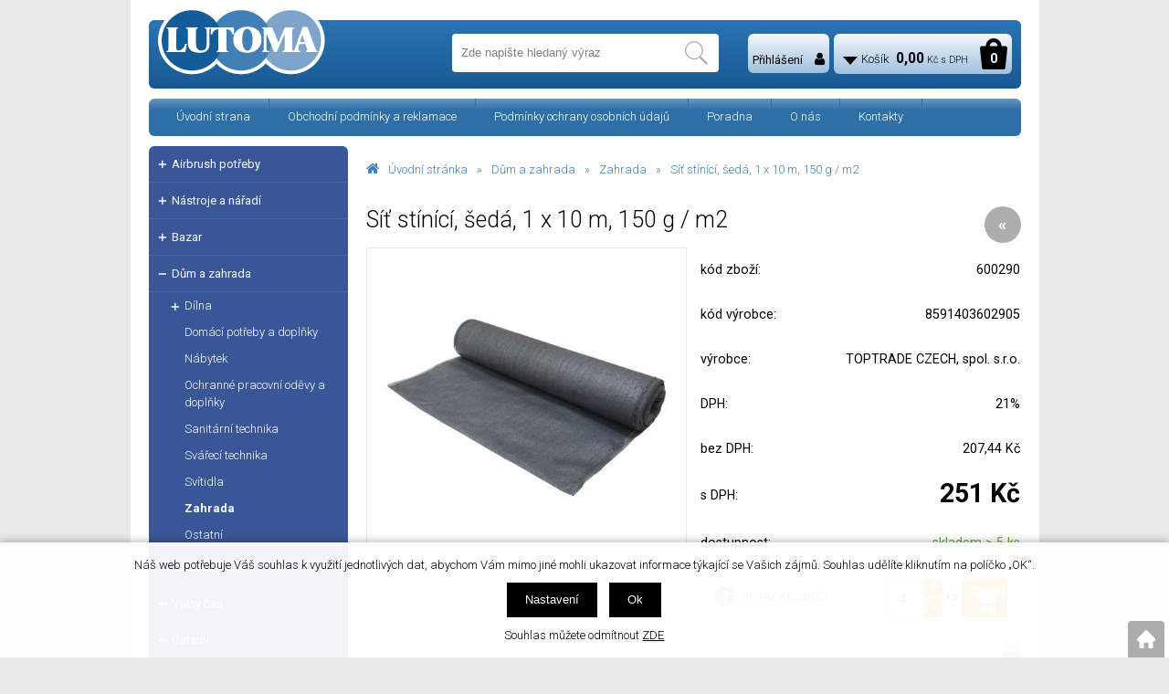

--- FILE ---
content_type: text/html; charset=windows-1250
request_url: https://eshop.lutoma.cz/sit-stinici-seda-1-x-10-m-150-g-m2-ean600290.php
body_size: 15414
content:
<!DOCTYPE html>
<html lang="cs">
<head>
    <script>
        window.dataLayer = window.dataLayer || [];
        function gtag(){dataLayer.push(arguments);}
        gtag('consent', 'default', {
            'ad_storage': 'granted',
            'analytics_storage': 'granted'
        });
    </script>
    <!-- Google tag (gtag.js) -->
    <script async src="https://www.googletagmanager.com/gtag/js?id=G-HC4XEH1DQK"> </script>
    <script>
        window.dataLayer = window.dataLayer || [];
        function gtag(){dataLayer.push(arguments);}
        gtag('js', new Date());
        gtag('config', 'G-HC4XEH1DQK');
    </script>
        <meta name="google-site-verification" content="NdZPiTK6Uj8N32_lZ4khsR1wupONP9_g1bMg8ysLmeM" />
    <meta http-equiv="Content-type" content="text/html; charset=windows-1250" />
        <title>Síť stínící, šedá, 1 x 10 m, 150 g / m2 - Zahrada | LUTOMA s.r.o.</title>
    <meta name="Description" lang="cs" content="Síť stínící, šedá, 1 x 10 m, 150 g / m2 - Pro snížení průhlednosti všech typů oplocení, balkonů, stavenišť a pergol. Ve stavebnictví slouží jako ochrana na lešení proti pádu materiálu a snížení průniku prachu. Pro zahradníky jako stínící sítě na skleníky ..." />
    <meta name="Keywords" lang="cs" content="Síť stínící, šedá, 1 x 10 m, 150 g / m2, Zahrada" />
    <meta name="Author" content="SOFICO-CZ, a. s. | www.sofico.cz" />
    <meta name="SKYPE_TOOLBAR" content="SKYPE_TOOLBAR_PARSER_COMPATIBLE" />
        <meta property="og:image" content="https://eshop.lutoma.cz/pic_zbozi_det/_thb_600290.jpg" />
            
        <meta name="robots" content="all, follow, index" />
                            <link rel="canonical" href="https://eshop.lutoma.cz/sit-stinici-seda-1-x-10-m-150-g-m2-ean600290.php" />
            <meta property="og:url" content="https://eshop.lutoma.cz/sit-stinici-seda-1-x-10-m-150-g-m2-ean600290.php" />
            <meta property="og:title" content="Síť stínící, šedá, 1 x 10 m, 150 g / m2" />
            <meta property="og:description" content="Síť stínící, šedá, 1 x 10 m, 150 g / m2 - Pro snížení průhlednosti všech typů oplocení, balkonů, stavenišť a pergol. Ve stavebnictví slouží jako ochrana na lešení proti pádu materiálu a snížení průniku prachu. Pro zahradníky jako stínící sítě na skleníky ..." />
                <link rel="home" href="https://eshop.lutoma.cz/" />
    <link rel="shortcut icon" href="https://eshop.lutoma.cz/grafika/favicon.ico" />
    <link rel="stylesheet" type="text/css" media="all" href="https://eshop.lutoma.cz/css/font-awesome-4.7.0/css/font-awesome.min.css" />
    <link href="https://fonts.googleapis.com/css?family=Roboto:300,400,500,700&amp;subset=latin-ext" rel="stylesheet">
            <link rel="stylesheet" type="text/css" media="all" href="https://eshop.lutoma.cz/css/styles.css?2301202600" />
        <!--[if IE 8]>
      <link rel="stylesheet" type="text/css" href="https://eshop.lutoma.cz/css/ie/ie8.css?2301202600" />
    <![endif]-->
        <meta content="width=device-width, initial-scale=1.0, maximum-scale=100.0, minimum-scale=1.0, user-scalable=yes" name="viewport" />
            <link rel="stylesheet" type="text/css" media="screen and (max-width: 750px)" href="https://eshop.lutoma.cz/css/mobil/mobil.css?2301202600" />
        
    <!--[if lt IE 7]>
    <script defer type="text/javascript" src="https://eshop.lutoma.cz/js/pngfix.js"></script>
    <![endif]-->
    <script type="text/javascript" src="//ajax.googleapis.com/ajax/libs/jquery/1.10.2/jquery.min.js"></script>
    <script type="text/javascript" src="//ajax.googleapis.com/ajax/libs/jqueryui/1.10.2/jquery-ui.min.js"></script>
            <script type="text/javascript" src="https://eshop.lutoma.cz/js/js-scripts.js?2301202600"></script>
            <script type="text/javascript" src="https://eshop.lutoma.cz/js/jsphp-scripts.js?CS2301202600&cookies=1"></script>
    </head>

<body id="p-dp" class=" pc-ver">
    
    <div id="top_bar_bg" class="noprint grid">
        <div id="top_bar" class="top_bar">
            
                        <div class="cleaner"></div>
        </div>
        <div class="cleaner"></div>
    </div>

    <div id="header_bg" class="noprint grid">
        <div id="header" class="">
            <a id="logo" href="https://eshop.lutoma.cz/"></a>   
    <div class="search">
        <form method="get" action="https://eshop.lutoma.cz/vyhledavani.php" class="asholder" id="frmVyhledavani" onsubmit="return checkVyhledavaniForm()">
            <div class="search_1">
                <span class="search_input"><input accesskey="4" id="vyhledavani_text" class="input_text it-search" type="text" name="katalog-hledany-string" maxlength="100" value="Zde napište hledaný výraz" onfocus="if (this.value==this.defaultValue){this.value='';}" onblur="if (this.value==''){this.value=this.defaultValue;}" /></span>
                <span class="search_button"><input class="input_submit bt-search" type="submit" value="" /></span>
            </div>
        </form>
        <div id="naseptavac_content"></div>
    </div> <div class="float_right">        
    <div id="login" onclick="show_login_form();return false;">
        <a id="login_link" href="https://eshop.lutoma.cz/prihlaseni.php" accesskey="6">
            <span class="nadpis">
                Přihlášení
            </span>
        </a>
    </div>   
    <div id="login_form" class="close_popup_click_outside">
        <div id="login_form_1">
            <span id="login_close" class="close_icon" onclick="close_login_form();">X</span>
            <div class="nadpis">
                Přihlášení
            </div>
            <div class="content"> 
                
        <form method="post" action="https://eshop.lutoma.cz/prihlaseni.php" onsubmit="return checkForm(this)">
            <div>
                <input type="hidden" name="action" value="prihlaseni-login" />
                <input type="hidden" name="pobocka_login" value="1" />
            </div>
            <table>
                <tr>
                    <td colspan="2">
                        <input accesskey="6" class="input_text" id="log-box-name" onclick="this.value='';" type="text" name="username" value="přihlašovací jméno" />
                    </td>
                </tr>
                <tr>
                    <td colspan="2">
                        <input class="input_text" id="log-box-pass" onclick="this.value='';" type="password" name="password" value="heslo" />
                    </td>
                </tr>
                <tr>
                    <td>
                        <input class="input_submit button big" type="submit" value="Přihlásit" />
                    </td>
                    <td>
                        <a href="https://eshop.lutoma.cz/prihlaseni.php" rel="nofollow">Zapomněli jste heslo?</a><br />
                        <a accesskey="7" href="https://eshop.lutoma.cz/registrace.php" rel="nofollow">Registrace</a>
                    </td>
                </tr>
            </table>
        </form>         
            </div>
        </div>
    </div> 
    <div id="basket">
        <a id="basket_link" href="https://eshop.lutoma.cz/kosik.php" accesskey="5">
            <span class="nadpis">
                <span id="basket_show_popup" onclick="document.getElementById('basket_products').style.display='block'; return false;"></span>
                Košík
            </span>
            <span id="basket_price">
                <span id="basket_suma">0,00</span>
                <span id="basket_mena">Kč s DPH</span>
            </span>
            <span id="basket_ks">                  
                0 
            </span>
        </a>
   
        <div id="basket_products" class="close_popup_click_outside">
            <div id="basket_products_1">
                <span id="basket_close" class="close_icon" onclick="document.getElementById('basket_products').style.display='none'; return false;">X</span>
                <a id="basket_products_icon" href="https://eshop.lutoma.cz/kosik.php">0</a>
                <div class="nadpis">
                    Košík
                    <span class="basket_price"></span>
                </div>
                <div class="nadpis_table">
                    <span>OBSAH KOŠÍKU</span>
                </div>
                <div id="basket_products_tbl"></div>
                <div>
                    <a class="button big" href="https://eshop.lutoma.cz/prihlaseni.php">PŘIHLÁSIT SE</a>              
                    <a class="button big kosik" href="https://eshop.lutoma.cz/kosik.php">PŘEJÍT DO KOŠÍKU</a>
                </div>
                
                    <div class="link">
                        <a href="https://eshop.lutoma.cz/registrace.php">Nová registrace</a><br />
                        <a href="https://eshop.lutoma.cz/prihlaseni.php">Zapomněli jste heslo ?</a>
                    </div>
                
            </div>
        </div>
    </div><div class="cleaner"></div></div>            <div class="cleaner"></div>
        </div>
        <div class="cleaner"></div>
    </div>

        <div id="top_bar2_bg" class="noprint grid">
        <div id="top_bar2" class="top_bar">
            <span id="resp_menu" style="display: none">Menu</span> 
    <div class="menu menu_1 noprint">
      <ul><li class="level_1  first id_13"><a class="level_1  first id_13" href="/">Úvodní strana</a></li><li class="level_1 id_18"><a class="level_1 id_18" href="https://eshop.lutoma.cz/obchodni-podminky-a-reklamace-pg18.php">Obchodní podmínky a reklamace</a></li><li class="level_1 id_3"><a class="level_1 id_3" href="https://eshop.lutoma.cz/podminky-ochrany-osobnich-udaju-pg3.php">Podmínky ochrany osobních údajů</a></li><li class="level_1 id_14"><a class="level_1 id_14" href="https://eshop.lutoma.cz/poradna-pg14.php">Poradna</a></li><li class="level_1 id_15"><a class="level_1 id_15" href="https://eshop.lutoma.cz/o-nas-pg15.php">O nás</a><ul class="level_1"><li class="level_2"><a class="level_2" href="https://eshop.lutoma.cz/odkup-skladovych-zasob-pg16.php">Odkup skladových zásob</a></li><li class="level_2"><a class="level_2" href="https://eshop.lutoma.cz/vykup-zasob-pg17.php">Výkup zásob</a></li></ul></li><li class="level_1  last id_10"><a class="level_1  last id_10" href="https://eshop.lutoma.cz/kontakty-pg10.php">Kontakty</a></li></ul>
      <div class="cleaner"></div>
    </div>
                <div class="cleaner"></div>
        </div>
        <div class="cleaner"></div>
    </div>
            <div id="content_bg" class="grid">
        <div id="content" class="">
                        <a id="fixed_basket" href="https://eshop.lutoma.cz/kosik.php"></a>
            
                        <div id="col-1" class="noprint">
                <div id="col-1-in">
                    
    <div class="categories_bg">
        <div id="cat1mobil_show" class="mobil categories_mobil_show show" onclick="tree_categories('#cat1mobil_show', '#cat1');">
            Kategorie zboží<span class="icon"></span>
        </div>
        <div id="cat1" class="categories_tree hidden">
            <ul>
            <li class='cab35e84a21 level_1 subcategories    '>
              <span class='icon cab35e84a21 level_1 subcategories  ' onclick="open_close_categories('cab35e84a21', this);" ></span>
              <span class='a_bg level_1 subcategories'>
                  
                  <a class='cab35e84a21 level_1 subcategories   ' title='Airbrush potřeby' href='https://eshop.lutoma.cz/airbrush-potreby-katskup1_2.php'>          
                    <span class='name level_1'>Airbrush potřeby</span>                   
                  </a>
              </span><ul class='cab35e84a21 level_1 subcategories  '>
            <li class='c291dd475d0 level_2 nosubcategories    '>
              <span class='icon c291dd475d0 level_2 nosubcategories  ' ></span>
              <span class='a_bg level_2 nosubcategories'>
                  
                  <a class='c291dd475d0 level_2 nosubcategories   ' title='Kompresory' href='https://eshop.lutoma.cz/airbrush-potreby-kompresory-katskup1_6.php'>          
                    <span class='name level_2'>Kompresory</span>                   
                  </a>
              </span></li>
            <li class='ca38d461d24 level_2 nosubcategories    '>
              <span class='icon ca38d461d24 level_2 nosubcategories  ' ></span>
              <span class='a_bg level_2 nosubcategories'>
                  
                  <a class='ca38d461d24 level_2 nosubcategories   ' title='Stříkací pistole' href='https://eshop.lutoma.cz/airbrush-potreby-strikaci-pistole-katskup1_7.php'>          
                    <span class='name level_2'>Stříkací pistole</span>                   
                  </a>
              </span></li>
            <li class='c77c77478b5 level_2 nosubcategories    '>
              <span class='icon c77c77478b5 level_2 nosubcategories  ' ></span>
              <span class='a_bg level_2 nosubcategories'>
                  
                  <a class='c77c77478b5 level_2 nosubcategories   ' title='Hadice' href='https://eshop.lutoma.cz/airbrush-potreby-hadice-katskup1_8.php'>          
                    <span class='name level_2'>Hadice</span>                   
                  </a>
              </span></li>
            <li class='cb80a98836b level_2 nosubcategories    '>
              <span class='icon cb80a98836b level_2 nosubcategories  ' ></span>
              <span class='a_bg level_2 nosubcategories'>
                  
                  <a class='cb80a98836b level_2 nosubcategories   ' title='Stojánky' href='https://eshop.lutoma.cz/airbrush-potreby-stojanky-katskup1_9.php'>          
                    <span class='name level_2'>Stojánky</span>                   
                  </a>
              </span></li>
            <li class='c5cd6a063c5 level_2 nosubcategories    '>
              <span class='icon c5cd6a063c5 level_2 nosubcategories  ' ></span>
              <span class='a_bg level_2 nosubcategories'>
                  
                  <a class='c5cd6a063c5 level_2 nosubcategories   ' title='Čištění' href='https://eshop.lutoma.cz/airbrush-potreby-cisteni-katskup1_10.php'>          
                    <span class='name level_2'>Čištění</span>                   
                  </a>
              </span></li>
            <li class='cf0f4214184 level_2 nosubcategories    '>
              <span class='icon cf0f4214184 level_2 nosubcategories  ' ></span>
              <span class='a_bg level_2 nosubcategories'>
                  
                  <a class='cf0f4214184 level_2 nosubcategories   ' title='Příslušenství' href='https://eshop.lutoma.cz/airbrush-potreby-prislusenstvi-katskup1_3.php'>          
                    <span class='name level_2'>Příslušenství</span>                   
                  </a>
              </span></li></ul></li>
            <li class='c5229803558 level_1 subcategories    '>
              <span class='icon c5229803558 level_1 subcategories  ' onclick="open_close_categories('c5229803558', this);" ></span>
              <span class='a_bg level_1 subcategories'>
                  
                  <a class='c5229803558 level_1 subcategories   ' title='Nástroje a nářadí' href='https://eshop.lutoma.cz/nastroje-a-naradi-katskup2_2.php'>          
                    <span class='name level_1'>Nástroje a nářadí</span>                   
                  </a>
              </span><ul class='c5229803558 level_1 subcategories  '>
            <li class='cc62d9e9c82 level_2 subcategories    '>
              <span class='icon cc62d9e9c82 level_2 subcategories  ' onclick="open_close_categories('cc62d9e9c82', this);" ></span>
              <span class='a_bg level_2 subcategories'>
                  
                  <a class='cc62d9e9c82 level_2 subcategories   ' title='Dřevoobráběci nástroje' href='https://eshop.lutoma.cz/nastroje-a-naradi-drevoobrabeci-nastroje-katskup2_3.php'>          
                    <span class='name level_2'>Dřevoobráběci nástroje</span>                   
                  </a>
              </span><ul class='cc62d9e9c82 level_2 subcategories  '>
            <li class='c005f0c8868 level_3 nosubcategories    '>
              <span class='icon c005f0c8868 level_3 nosubcategories  ' ></span>
              <span class='a_bg level_3 nosubcategories'>
                  
                  <a class='c005f0c8868 level_3 nosubcategories   ' title='Fréza drážkovací' href='https://eshop.lutoma.cz/drevoobrabeci-nastroje-freza-drazkovaci-katskup2_10.php'>          
                    <span class='name level_3'>Fréza drážkovací</span>                   
                  </a>
              </span></li>
            <li class='c8a4d6351ef level_3 nosubcategories    '>
              <span class='icon c8a4d6351ef level_3 nosubcategories  ' ></span>
              <span class='a_bg level_3 nosubcategories'>
                  
                  <a class='c8a4d6351ef level_3 nosubcategories   ' title='Fréza kombinovaná' href='https://eshop.lutoma.cz/drevoobrabeci-nastroje-freza-kombinovana-katskup2_12.php'>          
                    <span class='name level_3'>Fréza kombinovaná</span>                   
                  </a>
              </span></li>
            <li class='cd70efb1fa5 level_3 nosubcategories    '>
              <span class='icon cd70efb1fa5 level_3 nosubcategories  ' ></span>
              <span class='a_bg level_3 nosubcategories'>
                  
                  <a class='cd70efb1fa5 level_3 nosubcategories   ' title='Fréza na výplně dveří a dvířek' href='https://eshop.lutoma.cz/drevoobrabeci-nastroje-freza-na-vyplne-dveri-a-dvirek-katskup2_13.php'>          
                    <span class='name level_3'>Fréza na výplně dveří a dvířek</span>                   
                  </a>
              </span></li>
            <li class='cd9330747be level_3 nosubcategories    '>
              <span class='icon cd9330747be level_3 nosubcategories  ' ></span>
              <span class='a_bg level_3 nosubcategories'>
                  
                  <a class='cd9330747be level_3 nosubcategories   ' title='Nože a omezovače' href='https://eshop.lutoma.cz/drevoobrabeci-nastroje-noze-a-omezovace-katskup2_14.php'>          
                    <span class='name level_3'>Nože a omezovače</span>                   
                  </a>
              </span></li>
            <li class='c9d1ca57779 level_3 nosubcategories    '>
              <span class='icon c9d1ca57779 level_3 nosubcategories  ' ></span>
              <span class='a_bg level_3 nosubcategories'>
                  
                  <a class='c9d1ca57779 level_3 nosubcategories   ' title='Fréza na výrobu EURO oken' href='https://eshop.lutoma.cz/drevoobrabeci-nastroje-freza-na-vyrobu-euro-oken-katskup2_15.php'>          
                    <span class='name level_3'>Fréza na výrobu EURO oken</span>                   
                  </a>
              </span></li>
            <li class='c53eeb21530 level_3 nosubcategories    '>
              <span class='icon c53eeb21530 level_3 nosubcategories  ' ></span>
              <span class='a_bg level_3 nosubcategories'>
                  
                  <a class='c53eeb21530 level_3 nosubcategories   ' title='Fréza profilová' href='https://eshop.lutoma.cz/drevoobrabeci-nastroje-freza-profilova-katskup2_16.php'>          
                    <span class='name level_3'>Fréza profilová</span>                   
                  </a>
              </span></li>
            <li class='cff21ee33e8 level_3 nosubcategories    '>
              <span class='icon cff21ee33e8 level_3 nosubcategories  ' ></span>
              <span class='a_bg level_3 nosubcategories'>
                  
                  <a class='cff21ee33e8 level_3 nosubcategories   ' title='Fréza rádiusová' href='https://eshop.lutoma.cz/drevoobrabeci-nastroje-freza-radiusova-katskup2_17.php'>          
                    <span class='name level_3'>Fréza rádiusová</span>                   
                  </a>
              </span></li>
            <li class='c280fcdf698 level_3 nosubcategories    '>
              <span class='icon c280fcdf698 level_3 nosubcategories  ' ></span>
              <span class='a_bg level_3 nosubcategories'>
                  
                  <a class='c280fcdf698 level_3 nosubcategories   ' title='Fréza úhlová' href='https://eshop.lutoma.cz/drevoobrabeci-nastroje-freza-uhlova-katskup2_20.php'>          
                    <span class='name level_3'>Fréza úhlová</span>                   
                  </a>
              </span></li>
            <li class='c50b1eda2d7 level_3 nosubcategories    '>
              <span class='icon c50b1eda2d7 level_3 nosubcategories  ' ></span>
              <span class='a_bg level_3 nosubcategories'>
                  
                  <a class='c50b1eda2d7 level_3 nosubcategories   ' title='Sady' href='https://eshop.lutoma.cz/drevoobrabeci-nastroje-sady-katskup2_18.php'>          
                    <span class='name level_3'>Sady</span>                   
                  </a>
              </span></li></ul></li>
            <li class='c4fb52de88f level_2 subcategories    '>
              <span class='icon c4fb52de88f level_2 subcategories  ' onclick="open_close_categories('c4fb52de88f', this);" ></span>
              <span class='a_bg level_2 subcategories'>
                  
                  <a class='c4fb52de88f level_2 subcategories   ' title='Měřidla' href='https://eshop.lutoma.cz/nastroje-a-naradi-meridla-katskup2_23.php'>          
                    <span class='name level_2'>Měřidla</span>                   
                  </a>
              </span><ul class='c4fb52de88f level_2 subcategories  '>
            <li class='c289d3b8d14 level_3 nosubcategories    '>
              <span class='icon c289d3b8d14 level_3 nosubcategories  ' ></span>
              <span class='a_bg level_3 nosubcategories'>
                  
                  <a class='c289d3b8d14 level_3 nosubcategories   ' title='Číselníkové ind.,  komb. měřidla' href='https://eshop.lutoma.cz/meridla-ciselnikove-ind-komb-meridla-katskup2_24.php'>          
                    <span class='name level_3'>Číselníkové ind.,  komb. měřidla</span>                   
                  </a>
              </span></li>
            <li class='ccfcc689812 level_3 nosubcategories    '>
              <span class='icon ccfcc689812 level_3 nosubcategories  ' ></span>
              <span class='a_bg level_3 nosubcategories'>
                  
                  <a class='ccfcc689812 level_3 nosubcategories   ' title='Délková měřítka,  úhelníky' href='https://eshop.lutoma.cz/meridla-delkova-meritka-uhelniky-katskup2_25.php'>          
                    <span class='name level_3'>Délková měřítka,  úhelníky</span>                   
                  </a>
              </span></li>
            <li class='c66e3411dce level_3 nosubcategories    '>
              <span class='icon c66e3411dce level_3 nosubcategories  ' ></span>
              <span class='a_bg level_3 nosubcategories'>
                  
                  <a class='c66e3411dce level_3 nosubcategories   ' title='Hmatadla a kružítka' href='https://eshop.lutoma.cz/meridla-hmatadla-a-kruzitka-katskup2_26.php'>          
                    <span class='name level_3'>Hmatadla a kružítka</span>                   
                  </a>
              </span></li>
            <li class='c8689107af8 level_3 nosubcategories    '>
              <span class='icon c8689107af8 level_3 nosubcategories  ' ></span>
              <span class='a_bg level_3 nosubcategories'>
                  
                  <a class='c8689107af8 level_3 nosubcategories   ' title='Hrotové přístoje' href='https://eshop.lutoma.cz/meridla-hrotove-pristoje-katskup2_27.php'>          
                    <span class='name level_3'>Hrotové přístoje</span>                   
                  </a>
              </span></li>
            <li class='c2f0d81b2b1 level_3 nosubcategories    '>
              <span class='icon c2f0d81b2b1 level_3 nosubcategories  ' ></span>
              <span class='a_bg level_3 nosubcategories'>
                  
                  <a class='c2f0d81b2b1 level_3 nosubcategories   ' title='Kalibry' href='https://eshop.lutoma.cz/meridla-kalibry-katskup2_28.php'>          
                    <span class='name level_3'>Kalibry</span>                   
                  </a>
              </span></li>
            <li class='c4fe89966be level_3 nosubcategories    '>
              <span class='icon c4fe89966be level_3 nosubcategories  ' ></span>
              <span class='a_bg level_3 nosubcategories'>
                  
                  <a class='c4fe89966be level_3 nosubcategories   ' title='Měřící a porovnávací pomůcky' href='https://eshop.lutoma.cz/meridla-merici-a-porovnavaci-pomucky-katskup2_29.php'>          
                    <span class='name level_3'>Měřící a porovnávací pomůcky</span>                   
                  </a>
              </span></li>
            <li class='cbde618fa1b level_3 nosubcategories    '>
              <span class='icon cbde618fa1b level_3 nosubcategories  ' ></span>
              <span class='a_bg level_3 nosubcategories'>
                  
                  <a class='cbde618fa1b level_3 nosubcategories   ' title='Mikrometry' href='https://eshop.lutoma.cz/meridla-mikrometry-katskup2_30.php'>          
                    <span class='name level_3'>Mikrometry</span>                   
                  </a>
              </span></li>
            <li class='c04973bb16b level_3 nosubcategories    '>
              <span class='icon c04973bb16b level_3 nosubcategories  ' ></span>
              <span class='a_bg level_3 nosubcategories'>
                  
                  <a class='c04973bb16b level_3 nosubcategories   ' title='Pos. měřítka,  hloubko-výškoměry' href='https://eshop.lutoma.cz/meridla-pos-meritka-hloubko-vyskomery-katskup2_31.php'>          
                    <span class='name level_3'>Pos. měřítka,  hloubko-výškoměry</span>                   
                  </a>
              </span></li>
            <li class='c339c78fb75 level_3 nosubcategories    '>
              <span class='icon c339c78fb75 level_3 nosubcategories  ' ></span>
              <span class='a_bg level_3 nosubcategories'>
                  
                  <a class='c339c78fb75 level_3 nosubcategories   ' title='Přímé desky a rýsovací podlž.' href='https://eshop.lutoma.cz/meridla-prime-desky-a-rysovaci-podlz-katskup2_32.php'>          
                    <span class='name level_3'>Přímé desky a rýsovací podlž.</span>                   
                  </a>
              </span></li>
            <li class='cd7ad3dd4e7 level_3 nosubcategories    '>
              <span class='icon cd7ad3dd4e7 level_3 nosubcategories  ' ></span>
              <span class='a_bg level_3 nosubcategories'>
                  
                  <a class='cd7ad3dd4e7 level_3 nosubcategories   ' title='Šablony,  základní měrky' href='https://eshop.lutoma.cz/meridla-sablony-zakladni-merky-katskup2_33.php'>          
                    <span class='name level_3'>Šablony,  základní měrky</span>                   
                  </a>
              </span></li></ul></li>
            <li class='ce671bbbeb6 level_2 subcategories    '>
              <span class='icon ce671bbbeb6 level_2 subcategories  ' onclick="open_close_categories('ce671bbbeb6', this);" ></span>
              <span class='a_bg level_2 subcategories'>
                  
                  <a class='ce671bbbeb6 level_2 subcategories   ' title='Nástroje a nářadí z tvrdokovu' href='https://eshop.lutoma.cz/nastroje-a-naradi-nastroje-a-naradi-z-tvrdokovu-katskup2_34.php'>          
                    <span class='name level_2'>Nástroje a nářadí z tvrdokovu</span>                   
                  </a>
              </span><ul class='ce671bbbeb6 level_2 subcategories  '>
            <li class='cc28aab9be4 level_3 nosubcategories    '>
              <span class='icon cc28aab9be4 level_3 nosubcategories  ' ></span>
              <span class='a_bg level_3 nosubcategories'>
                  
                  <a class='cc28aab9be4 level_3 nosubcategories   ' title='Frézy' href='https://eshop.lutoma.cz/nastroje-a-naradi-z-tvrdokovu-frezy-katskup2_35.php'>          
                    <span class='name level_3'>Frézy</span>                   
                  </a>
              </span></li>
            <li class='cf718871477 level_3 nosubcategories    '>
              <span class='icon cf718871477 level_3 nosubcategories  ' ></span>
              <span class='a_bg level_3 nosubcategories'>
                  
                  <a class='cf718871477 level_3 nosubcategories   ' title='Pilky' href='https://eshop.lutoma.cz/nastroje-a-naradi-z-tvrdokovu-pilky-katskup2_36.php'>          
                    <span class='name level_3'>Pilky</span>                   
                  </a>
              </span></li></ul></li>
            <li class='cecdc690cc5 level_2 subcategories    '>
              <span class='icon cecdc690cc5 level_2 subcategories  ' onclick="open_close_categories('cecdc690cc5', this);" ></span>
              <span class='a_bg level_2 subcategories'>
                  
                  <a class='cecdc690cc5 level_2 subcategories   ' title='Nástroje na obrábění otvorů' href='https://eshop.lutoma.cz/nastroje-a-naradi-nastroje-na-obrabeni-otvoru-katskup2_37.php'>          
                    <span class='name level_2'>Nástroje na obrábění otvorů</span>                   
                  </a>
              </span><ul class='cecdc690cc5 level_2 subcategories  '>
            <li class='ca9f10b2b5e level_3 nosubcategories    '>
              <span class='icon ca9f10b2b5e level_3 nosubcategories  ' ></span>
              <span class='a_bg level_3 nosubcategories'>
                  
                  <a class='ca9f10b2b5e level_3 nosubcategories   ' title='Výhrubníky' href='https://eshop.lutoma.cz/nastroje-na-obrabeni-otvoru-vyhrubniky-katskup2_38.php'>          
                    <span class='name level_3'>Výhrubníky</span>                   
                  </a>
              </span></li>
            <li class='c635bc77081 level_3 nosubcategories    '>
              <span class='icon c635bc77081 level_3 nosubcategories  ' ></span>
              <span class='a_bg level_3 nosubcategories'>
                  
                  <a class='c635bc77081 level_3 nosubcategories   ' title='Výstružníky ruční' href='https://eshop.lutoma.cz/nastroje-na-obrabeni-otvoru-vystruzniky-rucni-katskup2_39.php'>          
                    <span class='name level_3'>Výstružníky ruční</span>                   
                  </a>
              </span></li>
            <li class='ca2053ee578 level_3 nosubcategories    '>
              <span class='icon ca2053ee578 level_3 nosubcategories  ' ></span>
              <span class='a_bg level_3 nosubcategories'>
                  
                  <a class='ca2053ee578 level_3 nosubcategories   ' title='Výstružníky stav. bez pouzdra' href='https://eshop.lutoma.cz/nastroje-na-obrabeni-otvoru-vystruzniky-stav-bez-pouzdra-katskup2_40.php'>          
                    <span class='name level_3'>Výstružníky stav. bez pouzdra</span>                   
                  </a>
              </span></li>
            <li class='c1e9095d23f level_3 nosubcategories    '>
              <span class='icon c1e9095d23f level_3 nosubcategories  ' ></span>
              <span class='a_bg level_3 nosubcategories'>
                  
                  <a class='c1e9095d23f level_3 nosubcategories   ' title='Výstružníky strojní' href='https://eshop.lutoma.cz/nastroje-na-obrabeni-otvoru-vystruzniky-strojni-katskup2_41.php'>          
                    <span class='name level_3'>Výstružníky strojní</span>                   
                  </a>
              </span></li>
            <li class='c3ff17edaad level_3 nosubcategories    '>
              <span class='icon c3ff17edaad level_3 nosubcategories  ' ></span>
              <span class='a_bg level_3 nosubcategories'>
                  
                  <a class='c3ff17edaad level_3 nosubcategories   ' title='Záhlubníky,  sady záhlubníků' href='https://eshop.lutoma.cz/nastroje-na-obrabeni-otvoru-zahlubniky-sady-zahlubniku-katskup2_42.php'>          
                    <span class='name level_3'>Záhlubníky,  sady záhlubníků</span>                   
                  </a>
              </span></li></ul></li>
            <li class='c25898763aa level_2 subcategories    '>
              <span class='icon c25898763aa level_2 subcategories  ' onclick="open_close_categories('c25898763aa', this);" ></span>
              <span class='a_bg level_2 subcategories'>
                  
                  <a class='c25898763aa level_2 subcategories   ' title='Nástroje pro frézování' href='https://eshop.lutoma.cz/nastroje-a-naradi-nastroje-pro-frezovani-katskup2_43.php'>          
                    <span class='name level_2'>Nástroje pro frézování</span>                   
                  </a>
              </span><ul class='c25898763aa level_2 subcategories  '>
            <li class='c028620905e level_3 nosubcategories    '>
              <span class='icon c028620905e level_3 nosubcategories  ' ></span>
              <span class='a_bg level_3 nosubcategories'>
                  
                  <a class='c028620905e level_3 nosubcategories   ' title='Frézy kopírovací' href='https://eshop.lutoma.cz/nastroje-pro-frezovani-frezy-kopirovaci-katskup2_44.php'>          
                    <span class='name level_3'>Frézy kopírovací</span>                   
                  </a>
              </span></li>
            <li class='c46b3f8cc56 level_3 nosubcategories    '>
              <span class='icon c46b3f8cc56 level_3 nosubcategories  ' ></span>
              <span class='a_bg level_3 nosubcategories'>
                  
                  <a class='c46b3f8cc56 level_3 nosubcategories   ' title='Frézy kotoučové' href='https://eshop.lutoma.cz/nastroje-pro-frezovani-frezy-kotoucove-katskup2_45.php'>          
                    <span class='name level_3'>Frézy kotoučové</span>                   
                  </a>
              </span></li>
            <li class='c2857aea475 level_3 nosubcategories    '>
              <span class='icon c2857aea475 level_3 nosubcategories  ' ></span>
              <span class='a_bg level_3 nosubcategories'>
                  
                  <a class='c2857aea475 level_3 nosubcategories   ' title='Frézy pro drážky per' href='https://eshop.lutoma.cz/nastroje-pro-frezovani-frezy-pro-drazky-per-katskup2_46.php'>          
                    <span class='name level_3'>Frézy pro drážky per</span>                   
                  </a>
              </span></li>
            <li class='ca273b1ead0 level_3 nosubcategories    '>
              <span class='icon ca273b1ead0 level_3 nosubcategories  ' ></span>
              <span class='a_bg level_3 nosubcategories'>
                  
                  <a class='ca273b1ead0 level_3 nosubcategories   ' title='Frézy s SK' href='https://eshop.lutoma.cz/nastroje-pro-frezovani-frezy-s-sk-katskup2_47.php'>          
                    <span class='name level_3'>Frézy s SK</span>                   
                  </a>
              </span></li>
            <li class='c345c9c551b level_3 nosubcategories    '>
              <span class='icon c345c9c551b level_3 nosubcategories  ' ></span>
              <span class='a_bg level_3 nosubcategories'>
                  
                  <a class='c345c9c551b level_3 nosubcategories   ' title='Frézy speciální' href='https://eshop.lutoma.cz/nastroje-pro-frezovani-frezy-specialni-katskup2_48.php'>          
                    <span class='name level_3'>Frézy speciální</span>                   
                  </a>
              </span></li>
            <li class='c8c956e9801 level_3 nosubcategories    '>
              <span class='icon c8c956e9801 level_3 nosubcategories  ' ></span>
              <span class='a_bg level_3 nosubcategories'>
                  
                  <a class='c8c956e9801 level_3 nosubcategories   ' title='Frézy technické' href='https://eshop.lutoma.cz/nastroje-pro-frezovani-frezy-technicke-katskup2_49.php'>          
                    <span class='name level_3'>Frézy technické</span>                   
                  </a>
              </span></li>
            <li class='c69b273259e level_3 nosubcategories    '>
              <span class='icon c69b273259e level_3 nosubcategories  ' ></span>
              <span class='a_bg level_3 nosubcategories'>
                  
                  <a class='c69b273259e level_3 nosubcategories   ' title='Frézy tvarové' href='https://eshop.lutoma.cz/nastroje-pro-frezovani-frezy-tvarove-katskup2_50.php'>          
                    <span class='name level_3'>Frézy tvarové</span>                   
                  </a>
              </span></li>
            <li class='c60549da89a level_3 nosubcategories    '>
              <span class='icon c60549da89a level_3 nosubcategories  ' ></span>
              <span class='a_bg level_3 nosubcategories'>
                  
                  <a class='c60549da89a level_3 nosubcategories   ' title='Frézy válcové' href='https://eshop.lutoma.cz/nastroje-pro-frezovani-frezy-valcove-katskup2_51.php'>          
                    <span class='name level_3'>Frézy válcové</span>                   
                  </a>
              </span></li></ul></li>
            <li class='c7b8de43908 level_2 subcategories    '>
              <span class='icon c7b8de43908 level_2 subcategories  ' onclick="open_close_categories('c7b8de43908', this);" ></span>
              <span class='a_bg level_2 subcategories'>
                  
                  <a class='c7b8de43908 level_2 subcategories   ' title='Ruční nářadí' href='https://eshop.lutoma.cz/nastroje-a-naradi-rucni-naradi-katskup2_52.php'>          
                    <span class='name level_2'>Ruční nářadí</span>                   
                  </a>
              </span><ul class='c7b8de43908 level_2 subcategories  '>
            <li class='cdafdabd456 level_3 nosubcategories    '>
              <span class='icon cdafdabd456 level_3 nosubcategories  ' ></span>
              <span class='a_bg level_3 nosubcategories'>
                  
                  <a class='cdafdabd456 level_3 nosubcategories   ' title='Hasáky' href='https://eshop.lutoma.cz/rucni-naradi-hasaky-katskup2_53.php'>          
                    <span class='name level_3'>Hasáky</span>                   
                  </a>
              </span></li>
            <li class='c17d0c7fa7a level_3 nosubcategories    '>
              <span class='icon c17d0c7fa7a level_3 nosubcategories  ' ></span>
              <span class='a_bg level_3 nosubcategories'>
                  
                  <a class='c17d0c7fa7a level_3 nosubcategories   ' title='Klíče' href='https://eshop.lutoma.cz/rucni-naradi-klice-katskup2_54.php'>          
                    <span class='name level_3'>Klíče</span>                   
                  </a>
              </span></li>
            <li class='ca1f970cbdb level_3 nosubcategories    '>
              <span class='icon ca1f970cbdb level_3 nosubcategories  ' ></span>
              <span class='a_bg level_3 nosubcategories'>
                  
                  <a class='ca1f970cbdb level_3 nosubcategories   ' title='Klíče momentové' href='https://eshop.lutoma.cz/rucni-naradi-klice-momentove-katskup2_55.php'>          
                    <span class='name level_3'>Klíče momentové</span>                   
                  </a>
              </span></li>
            <li class='c19653c6907 level_3 nosubcategories    '>
              <span class='icon c19653c6907 level_3 nosubcategories  ' ></span>
              <span class='a_bg level_3 nosubcategories'>
                  
                  <a class='c19653c6907 level_3 nosubcategories   ' title='Krabičky' href='https://eshop.lutoma.cz/rucni-naradi-krabicky-katskup2_56.php'>          
                    <span class='name level_3'>Krabičky</span>                   
                  </a>
              </span></li>
            <li class='c9b47ebd8d8 level_3 nosubcategories    '>
              <span class='icon c9b47ebd8d8 level_3 nosubcategories  ' ></span>
              <span class='a_bg level_3 nosubcategories'>
                  
                  <a class='c9b47ebd8d8 level_3 nosubcategories   ' title='Pilníky' href='https://eshop.lutoma.cz/rucni-naradi-pilniky-katskup2_57.php'>          
                    <span class='name level_3'>Pilníky</span>                   
                  </a>
              </span></li>
            <li class='c5afbb64a49 level_3 nosubcategories    '>
              <span class='icon c5afbb64a49 level_3 nosubcategories  ' ></span>
              <span class='a_bg level_3 nosubcategories'>
                  
                  <a class='c5afbb64a49 level_3 nosubcategories   ' title='Průbojníky,  důlkovače' href='https://eshop.lutoma.cz/rucni-naradi-prubojniky-dulkovace-katskup2_58.php'>          
                    <span class='name level_3'>Průbojníky,  důlkovače</span>                   
                  </a>
              </span></li>
            <li class='c281e9da879 level_3 nosubcategories    '>
              <span class='icon c281e9da879 level_3 nosubcategories  ' ></span>
              <span class='a_bg level_3 nosubcategories'>
                  
                  <a class='c281e9da879 level_3 nosubcategories   ' title='Sekáče' href='https://eshop.lutoma.cz/rucni-naradi-sekace-katskup2_59.php'>          
                    <span class='name level_3'>Sekáče</span>                   
                  </a>
              </span></li>
            <li class='c2a9b909ee9 level_3 nosubcategories    '>
              <span class='icon c2a9b909ee9 level_3 nosubcategories  ' ></span>
              <span class='a_bg level_3 nosubcategories'>
                  
                  <a class='c2a9b909ee9 level_3 nosubcategories   ' title='Výsečníky,  razidla do kovu' href='https://eshop.lutoma.cz/rucni-naradi-vysecniky-razidla-do-kovu-katskup2_60.php'>          
                    <span class='name level_3'>Výsečníky,  razidla do kovu</span>                   
                  </a>
              </span></li></ul></li>
            <li class='ccd83d9827a level_2 subcategories    '>
              <span class='icon ccd83d9827a level_2 subcategories  ' onclick="open_close_categories('ccd83d9827a', this);" ></span>
              <span class='a_bg level_2 subcategories'>
                  
                  <a class='ccd83d9827a level_2 subcategories   ' title='Soustružení,  dělení a broušení' href='https://eshop.lutoma.cz/nastroje-a-naradi-soustruzeni-deleni-a-brouseni-katskup2_61.php'>          
                    <span class='name level_2'>Soustružení,  dělení a broušení</span>                   
                  </a>
              </span><ul class='ccd83d9827a level_2 subcategories  '>
            <li class='cff785665b9 level_3 nosubcategories    '>
              <span class='icon cff785665b9 level_3 nosubcategories  ' ></span>
              <span class='a_bg level_3 nosubcategories'>
                  
                  <a class='cff785665b9 level_3 nosubcategories   ' title='Brousící,  řezací kotouče' href='https://eshop.lutoma.cz/soustruzeni-deleni-a-brouseni-brousici-rezaci-kotouce-katskup2_62.php'>          
                    <span class='name level_3'>Brousící,  řezací kotouče</span>                   
                  </a>
              </span></li>
            <li class='cb320698e62 level_3 nosubcategories    '>
              <span class='icon cb320698e62 level_3 nosubcategories  ' ></span>
              <span class='a_bg level_3 nosubcategories'>
                  
                  <a class='cb320698e62 level_3 nosubcategories   ' title='Diamantové kotouče' href='https://eshop.lutoma.cz/soustruzeni-deleni-a-brouseni-diamantove-kotouce-katskup2_63.php'>          
                    <span class='name level_3'>Diamantové kotouče</span>                   
                  </a>
              </span></li>
            <li class='c7481cd1deb level_3 nosubcategories    '>
              <span class='icon c7481cd1deb level_3 nosubcategories  ' ></span>
              <span class='a_bg level_3 nosubcategories'>
                  
                  <a class='c7481cd1deb level_3 nosubcategories   ' title='Okružní pily segmentové na kov' href='https://eshop.lutoma.cz/soustruzeni-deleni-a-brouseni-okruzni-pily-segmentove-na-kov-katskup2_64.php'>          
                    <span class='name level_3'>Okružní pily segmentové na kov</span>                   
                  </a>
              </span></li>
            <li class='cca5e75a084 level_3 nosubcategories    '>
              <span class='icon cca5e75a084 level_3 nosubcategories  ' ></span>
              <span class='a_bg level_3 nosubcategories'>
                  
                  <a class='cca5e75a084 level_3 nosubcategories   ' title='Pilové kotouče na kov' href='https://eshop.lutoma.cz/soustruzeni-deleni-a-brouseni-pilove-kotouce-na-kov-katskup2_65.php'>          
                    <span class='name level_3'>Pilové kotouče na kov</span>                   
                  </a>
              </span></li>
            <li class='cdbf8bd5bd8 level_3 nosubcategories    '>
              <span class='icon cdbf8bd5bd8 level_3 nosubcategories  ' ></span>
              <span class='a_bg level_3 nosubcategories'>
                  
                  <a class='cdbf8bd5bd8 level_3 nosubcategories   ' title='Pilové pásy a plátky na kov' href='https://eshop.lutoma.cz/soustruzeni-deleni-a-brouseni-pilove-pasy-a-platky-na-kov-katskup2_66.php'>          
                    <span class='name level_3'>Pilové pásy a plátky na kov</span>                   
                  </a>
              </span></li>
            <li class='cf14692648a level_3 nosubcategories    '>
              <span class='icon cf14692648a level_3 nosubcategories  ' ></span>
              <span class='a_bg level_3 nosubcategories'>
                  
                  <a class='cf14692648a level_3 nosubcategories   ' title='Polotovary nožů z HSS' href='https://eshop.lutoma.cz/soustruzeni-deleni-a-brouseni-polotovary-nozu-z-hss-katskup2_67.php'>          
                    <span class='name level_3'>Polotovary nožů z HSS</span>                   
                  </a>
              </span></li>
            <li class='c8c022683c7 level_3 nosubcategories    '>
              <span class='icon c8c022683c7 level_3 nosubcategories  ' ></span>
              <span class='a_bg level_3 nosubcategories'>
                  
                  <a class='c8c022683c7 level_3 nosubcategories   ' title='Soustružnické nože s pájeným SK' href='https://eshop.lutoma.cz/soustruzeni-deleni-a-brouseni-soustruznicke-noze-s-pajenym-sk-katskup2_68.php'>          
                    <span class='name level_3'>Soustružnické nože s pájeným SK</span>                   
                  </a>
              </span></li>
            <li class='c18b306e236 level_3 nosubcategories    '>
              <span class='icon c18b306e236 level_3 nosubcategories  ' ></span>
              <span class='a_bg level_3 nosubcategories'>
                  
                  <a class='c18b306e236 level_3 nosubcategories   ' title='Vroubkovací kolečka' href='https://eshop.lutoma.cz/soustruzeni-deleni-a-brouseni-vroubkovaci-kolecka-katskup2_69.php'>          
                    <span class='name level_3'>Vroubkovací kolečka</span>                   
                  </a>
              </span></li></ul></li>
            <li class='cbedea57cb2 level_2 subcategories    '>
              <span class='icon cbedea57cb2 level_2 subcategories  ' onclick="open_close_categories('cbedea57cb2', this);" ></span>
              <span class='a_bg level_2 subcategories'>
                  
                  <a class='cbedea57cb2 level_2 subcategories   ' title='Upínací nářadí' href='https://eshop.lutoma.cz/nastroje-a-naradi-upinaci-naradi-katskup2_70.php'>          
                    <span class='name level_2'>Upínací nářadí</span>                   
                  </a>
              </span><ul class='cbedea57cb2 level_2 subcategories  '>
            <li class='ca10d6388f4 level_3 nosubcategories    '>
              <span class='icon ca10d6388f4 level_3 nosubcategories  ' ></span>
              <span class='a_bg level_3 nosubcategories'>
                  
                  <a class='ca10d6388f4 level_3 nosubcategories   ' title='Držáky' href='https://eshop.lutoma.cz/upinaci-naradi-drzaky-katskup2_71.php'>          
                    <span class='name level_3'>Držáky</span>                   
                  </a>
              </span></li>
            <li class='cfe7935799f level_3 nosubcategories    '>
              <span class='icon cfe7935799f level_3 nosubcategories  ' ></span>
              <span class='a_bg level_3 nosubcategories'>
                  
                  <a class='cfe7935799f level_3 nosubcategories   ' title='Frézovací trny' href='https://eshop.lutoma.cz/upinaci-naradi-frezovaci-trny-katskup2_72.php'>          
                    <span class='name level_3'>Frézovací trny</span>                   
                  </a>
              </span></li>
            <li class='c0d6548f6e0 level_3 nosubcategories    '>
              <span class='icon c0d6548f6e0 level_3 nosubcategories  ' ></span>
              <span class='a_bg level_3 nosubcategories'>
                  
                  <a class='c0d6548f6e0 level_3 nosubcategories   ' title='Přípravky' href='https://eshop.lutoma.cz/upinaci-naradi-pripravky-katskup2_73.php'>          
                    <span class='name level_3'>Přípravky</span>                   
                  </a>
              </span></li>
            <li class='c5c6f22b4eb level_3 nosubcategories    '>
              <span class='icon c5c6f22b4eb level_3 nosubcategories  ' ></span>
              <span class='a_bg level_3 nosubcategories'>
                  
                  <a class='c5c6f22b4eb level_3 nosubcategories   ' title='Redukční pouzdra' href='https://eshop.lutoma.cz/upinaci-naradi-redukcni-pouzdra-katskup2_74.php'>          
                    <span class='name level_3'>Redukční pouzdra</span>                   
                  </a>
              </span></li>
            <li class='c4e8432d184 level_3 nosubcategories    '>
              <span class='icon c4e8432d184 level_3 nosubcategories  ' ></span>
              <span class='a_bg level_3 nosubcategories'>
                  
                  <a class='c4e8432d184 level_3 nosubcategories   ' title='Rychloupínací hlavy' href='https://eshop.lutoma.cz/upinaci-naradi-rychloupinaci-hlavy-katskup2_75.php'>          
                    <span class='name level_3'>Rychloupínací hlavy</span>                   
                  </a>
              </span></li>
            <li class='cfb70c7111d level_3 nosubcategories    '>
              <span class='icon cfb70c7111d level_3 nosubcategories  ' ></span>
              <span class='a_bg level_3 nosubcategories'>
                  
                  <a class='cfb70c7111d level_3 nosubcategories   ' title='Soustružnická sklíčidla' href='https://eshop.lutoma.cz/upinaci-naradi-soustruznicka-sklicidla-katskup2_76.php'>          
                    <span class='name level_3'>Soustružnická sklíčidla</span>                   
                  </a>
              </span></li>
            <li class='c5954c828c7 level_3 nosubcategories    '>
              <span class='icon c5954c828c7 level_3 nosubcategories  ' ></span>
              <span class='a_bg level_3 nosubcategories'>
                  
                  <a class='c5954c828c7 level_3 nosubcategories   ' title='Svěráky' href='https://eshop.lutoma.cz/upinaci-naradi-sveraky-katskup2_77.php'>          
                    <span class='name level_3'>Svěráky</span>                   
                  </a>
              </span></li>
            <li class='c1c9cde29c3 level_3 nosubcategories    '>
              <span class='icon c1c9cde29c3 level_3 nosubcategories  ' ></span>
              <span class='a_bg level_3 nosubcategories'>
                  
                  <a class='c1c9cde29c3 level_3 nosubcategories   ' title='Trny a držáky' href='https://eshop.lutoma.cz/upinaci-naradi-trny-a-drzaky-katskup2_78.php'>          
                    <span class='name level_3'>Trny a držáky</span>                   
                  </a>
              </span></li>
            <li class='c6fa8f3ba3a level_3 nosubcategories    '>
              <span class='icon c6fa8f3ba3a level_3 nosubcategories  ' ></span>
              <span class='a_bg level_3 nosubcategories'>
                  
                  <a class='c6fa8f3ba3a level_3 nosubcategories   ' title='Upínací hroty' href='https://eshop.lutoma.cz/upinaci-naradi-upinaci-hroty-katskup2_79.php'>          
                    <span class='name level_3'>Upínací hroty</span>                   
                  </a>
              </span></li>
            <li class='c5cb2fa9a50 level_3 nosubcategories    '>
              <span class='icon c5cb2fa9a50 level_3 nosubcategories  ' ></span>
              <span class='a_bg level_3 nosubcategories'>
                  
                  <a class='c5cb2fa9a50 level_3 nosubcategories   ' title='Upínací pouzdra' href='https://eshop.lutoma.cz/upinaci-naradi-upinaci-pouzdra-katskup2_80.php'>          
                    <span class='name level_3'>Upínací pouzdra</span>                   
                  </a>
              </span></li>
            <li class='ca1f78d4f9d level_3 nosubcategories    '>
              <span class='icon ca1f78d4f9d level_3 nosubcategories  ' ></span>
              <span class='a_bg level_3 nosubcategories'>
                  
                  <a class='ca1f78d4f9d level_3 nosubcategories   ' title='Vratidla' href='https://eshop.lutoma.cz/upinaci-naradi-vratidla-katskup2_81.php'>          
                    <span class='name level_3'>Vratidla</span>                   
                  </a>
              </span></li>
            <li class='c9a4b28e36a level_3 nosubcategories    '>
              <span class='icon c9a4b28e36a level_3 nosubcategories  ' ></span>
              <span class='a_bg level_3 nosubcategories'>
                  
                  <a class='c9a4b28e36a level_3 nosubcategories   ' title='Vrtačková sklíčidla' href='https://eshop.lutoma.cz/upinaci-naradi-vrtackova-sklicidla-katskup2_82.php'>          
                    <span class='name level_3'>Vrtačková sklíčidla</span>                   
                  </a>
              </span></li>
            <li class='c839d8f375f level_3 nosubcategories    '>
              <span class='icon c839d8f375f level_3 nosubcategories  ' ></span>
              <span class='a_bg level_3 nosubcategories'>
                  
                  <a class='c839d8f375f level_3 nosubcategories   ' title='Vyrážecí klíny' href='https://eshop.lutoma.cz/upinaci-naradi-vyrazeci-kliny-katskup2_83.php'>          
                    <span class='name level_3'>Vyrážecí klíny</span>                   
                  </a>
              </span></li>
            <li class='cd6a0166006 level_3 nosubcategories    '>
              <span class='icon cd6a0166006 level_3 nosubcategories  ' ></span>
              <span class='a_bg level_3 nosubcategories'>
                  
                  <a class='cd6a0166006 level_3 nosubcategories   ' title='Vyvrtávací hlavy' href='https://eshop.lutoma.cz/upinaci-naradi-vyvrtavaci-hlavy-katskup2_84.php'>          
                    <span class='name level_3'>Vyvrtávací hlavy</span>                   
                  </a>
              </span></li>
            <li class='c39c481a9b2 level_3 nosubcategories    '>
              <span class='icon c39c481a9b2 level_3 nosubcategories  ' ></span>
              <span class='a_bg level_3 nosubcategories'>
                  
                  <a class='c39c481a9b2 level_3 nosubcategories   ' title='Vyvrtávací tyče' href='https://eshop.lutoma.cz/upinaci-naradi-vyvrtavaci-tyce-katskup2_85.php'>          
                    <span class='name level_3'>Vyvrtávací tyče</span>                   
                  </a>
              </span></li></ul></li>
            <li class='c1a507e446e level_2 subcategories    '>
              <span class='icon c1a507e446e level_2 subcategories  ' onclick="open_close_categories('c1a507e446e', this);" ></span>
              <span class='a_bg level_2 subcategories'>
                  
                  <a class='c1a507e446e level_2 subcategories   ' title='Vrtáky' href='https://eshop.lutoma.cz/nastroje-a-naradi-vrtaky-katskup2_86.php'>          
                    <span class='name level_2'>Vrtáky</span>                   
                  </a>
              </span><ul class='c1a507e446e level_2 subcategories  '>
            <li class='cd4b860bb23 level_3 nosubcategories    '>
              <span class='icon cd4b860bb23 level_3 nosubcategories  ' ></span>
              <span class='a_bg level_3 nosubcategories'>
                  
                  <a class='cd4b860bb23 level_3 nosubcategories   ' title='Speciální vrtáky' href='https://eshop.lutoma.cz/vrtaky-specialni-vrtaky-katskup2_87.php'>          
                    <span class='name level_3'>Speciální vrtáky</span>                   
                  </a>
              </span></li>
            <li class='ca343df6912 level_3 nosubcategories    '>
              <span class='icon ca343df6912 level_3 nosubcategories  ' ></span>
              <span class='a_bg level_3 nosubcategories'>
                  
                  <a class='ca343df6912 level_3 nosubcategories   ' title='Vrták s válcovou stopkou - kr' href='https://eshop.lutoma.cz/vrtaky-vrtak-s-valcovou-stopkou-kr-katskup2_88.php'>          
                    <span class='name level_3'>Vrták s válcovou stopkou - kr</span>                   
                  </a>
              </span></li>
            <li class='c3995b4fb14 level_3 nosubcategories    '>
              <span class='icon c3995b4fb14 level_3 nosubcategories  ' ></span>
              <span class='a_bg level_3 nosubcategories'>
                  
                  <a class='c3995b4fb14 level_3 nosubcategories   ' title='Vrták s válcovou stopkou zv. dl' href='https://eshop.lutoma.cz/vrtaky-vrtak-s-valcovou-stopkou-zv-dl-katskup2_89.php'>          
                    <span class='name level_3'>Vrták s válcovou stopkou zv. dl</span>                   
                  </a>
              </span></li>
            <li class='c9c7ef3388e level_3 nosubcategories    '>
              <span class='icon c9c7ef3388e level_3 nosubcategories  ' ></span>
              <span class='a_bg level_3 nosubcategories'>
                  
                  <a class='c9c7ef3388e level_3 nosubcategories   ' title='Vrtáky na kov s kuželovou stopkou' href='https://eshop.lutoma.cz/vrtaky-vrtaky-na-kov-s-kuzelovou-stopkou-katskup2_90.php'>          
                    <span class='name level_3'>Vrtáky na kov s kuželovou stopkou</span>                   
                  </a>
              </span></li>
            <li class='c5500ceeab6 level_3 nosubcategories    '>
              <span class='icon c5500ceeab6 level_3 nosubcategories  ' ></span>
              <span class='a_bg level_3 nosubcategories'>
                  
                  <a class='c5500ceeab6 level_3 nosubcategories   ' title='Vrtáky na kov s válcovou stopkou' href='https://eshop.lutoma.cz/vrtaky-vrtaky-na-kov-s-valcovou-stopkou-katskup2_91.php'>          
                    <span class='name level_3'>Vrtáky na kov s válcovou stopkou</span>                   
                  </a>
              </span></li>
            <li class='cba55190a1d level_3 nosubcategories    '>
              <span class='icon cba55190a1d level_3 nosubcategories  ' ></span>
              <span class='a_bg level_3 nosubcategories'>
                  
                  <a class='cba55190a1d level_3 nosubcategories   ' title='Vrtáky s kuželovou stopkou - dl.' href='https://eshop.lutoma.cz/vrtaky-vrtaky-s-kuzelovou-stopkou-dl-katskup2_92.php'>          
                    <span class='name level_3'>Vrtáky s kuželovou stopkou - dl.</span>                   
                  </a>
              </span></li>
            <li class='c2e699316df level_3 nosubcategories    '>
              <span class='icon c2e699316df level_3 nosubcategories  ' ></span>
              <span class='a_bg level_3 nosubcategories'>
                  
                  <a class='c2e699316df level_3 nosubcategories   ' title='Vrtáky s SK plátkem' href='https://eshop.lutoma.cz/vrtaky-vrtaky-s-sk-platkem-katskup2_93.php'>          
                    <span class='name level_3'>Vrtáky s SK plátkem</span>                   
                  </a>
              </span></li>
            <li class='cbc05afceda level_3 nosubcategories    '>
              <span class='icon cbc05afceda level_3 nosubcategories  ' ></span>
              <span class='a_bg level_3 nosubcategories'>
                  
                  <a class='cbc05afceda level_3 nosubcategories   ' title='Vrtáky s válcovou stopkou - dl' href='https://eshop.lutoma.cz/vrtaky-vrtaky-s-valcovou-stopkou-dl-katskup2_95.php'>          
                    <span class='name level_3'>Vrtáky s válcovou stopkou - dl</span>                   
                  </a>
              </span></li>
            <li class='c908a580ea4 level_3 nosubcategories    '>
              <span class='icon c908a580ea4 level_3 nosubcategories  ' ></span>
              <span class='a_bg level_3 nosubcategories'>
                  
                  <a class='c908a580ea4 level_3 nosubcategories   ' title='Vrtáky VHM' href='https://eshop.lutoma.cz/vrtaky-vrtaky-vhm-katskup2_96.php'>          
                    <span class='name level_3'>Vrtáky VHM</span>                   
                  </a>
              </span></li></ul></li>
            <li class='c1a2c69023a level_2 subcategories    '>
              <span class='icon c1a2c69023a level_2 subcategories  ' onclick="open_close_categories('c1a2c69023a', this);" ></span>
              <span class='a_bg level_2 subcategories'>
                  
                  <a class='c1a2c69023a level_2 subcategories   ' title='Vyměnitelné břitové destičky' href='https://eshop.lutoma.cz/nastroje-a-naradi-vymenitelne-britove-desticky-katskup2_98.php'>          
                    <span class='name level_2'>Vyměnitelné břitové destičky</span>                   
                  </a>
              </span><ul class='c1a2c69023a level_2 subcategories  '>
            <li class='c16506399d5 level_3 nosubcategories    '>
              <span class='icon c16506399d5 level_3 nosubcategories  ' ></span>
              <span class='a_bg level_3 nosubcategories'>
                  
                  <a class='c16506399d5 level_3 nosubcategories   ' title='Boehlerit' href='https://eshop.lutoma.cz/vymenitelne-britove-desticky-boehlerit-katskup2_99.php'>          
                    <span class='name level_3'>Boehlerit</span>                   
                  </a>
              </span></li>
            <li class='c214fecab65 level_3 nosubcategories    '>
              <span class='icon c214fecab65 level_3 nosubcategories  ' ></span>
              <span class='a_bg level_3 nosubcategories'>
                  
                  <a class='c214fecab65 level_3 nosubcategories   ' title='Dormer' href='https://eshop.lutoma.cz/vymenitelne-britove-desticky-dormer-katskup2_100.php'>          
                    <span class='name level_3'>Dormer</span>                   
                  </a>
              </span></li>
            <li class='cb3aa3a4e5f level_3 nosubcategories    '>
              <span class='icon cb3aa3a4e5f level_3 nosubcategories  ' ></span>
              <span class='a_bg level_3 nosubcategories'>
                  
                  <a class='cb3aa3a4e5f level_3 nosubcategories   ' title='Iscar' href='https://eshop.lutoma.cz/vymenitelne-britove-desticky-iscar-katskup2_101.php'>          
                    <span class='name level_3'>Iscar</span>                   
                  </a>
              </span></li>
            <li class='c3540181070 level_3 nosubcategories    '>
              <span class='icon c3540181070 level_3 nosubcategories  ' ></span>
              <span class='a_bg level_3 nosubcategories'>
                  
                  <a class='c3540181070 level_3 nosubcategories   ' title='Jcz' href='https://eshop.lutoma.cz/vymenitelne-britove-desticky-jcz-katskup2_102.php'>          
                    <span class='name level_3'>Jcz</span>                   
                  </a>
              </span></li>
            <li class='c8307e42f32 level_3 nosubcategories    '>
              <span class='icon c8307e42f32 level_3 nosubcategories  ' ></span>
              <span class='a_bg level_3 nosubcategories'>
                  
                  <a class='c8307e42f32 level_3 nosubcategories   ' title='Kennametal' href='https://eshop.lutoma.cz/vymenitelne-britove-desticky-kennametal-katskup2_103.php'>          
                    <span class='name level_3'>Kennametal</span>                   
                  </a>
              </span></li>
            <li class='cdfbc55c27c level_3 nosubcategories    '>
              <span class='icon cdfbc55c27c level_3 nosubcategories  ' ></span>
              <span class='a_bg level_3 nosubcategories'>
                  
                  <a class='cdfbc55c27c level_3 nosubcategories   ' title='Korloy' href='https://eshop.lutoma.cz/vymenitelne-britove-desticky-korloy-katskup2_104.php'>          
                    <span class='name level_3'>Korloy</span>                   
                  </a>
              </span></li>
            <li class='c1d7fca1516 level_3 nosubcategories    '>
              <span class='icon c1d7fca1516 level_3 nosubcategories  ' ></span>
              <span class='a_bg level_3 nosubcategories'>
                  
                  <a class='c1d7fca1516 level_3 nosubcategories   ' title='Mitsubishi' href='https://eshop.lutoma.cz/vymenitelne-britove-desticky-mitsubishi-katskup2_105.php'>          
                    <span class='name level_3'>Mitsubishi</span>                   
                  </a>
              </span></li>
            <li class='c4ed9a77fea level_3 nosubcategories    '>
              <span class='icon c4ed9a77fea level_3 nosubcategories  ' ></span>
              <span class='a_bg level_3 nosubcategories'>
                  
                  <a class='c4ed9a77fea level_3 nosubcategories   ' title='Ostatní' href='https://eshop.lutoma.cz/vymenitelne-britove-desticky-ostatni-katskup2_106.php'>          
                    <span class='name level_3'>Ostatní</span>                   
                  </a>
              </span></li>
            <li class='cdbedad657a level_3 nosubcategories    '>
              <span class='icon cdbedad657a level_3 nosubcategories  ' ></span>
              <span class='a_bg level_3 nosubcategories'>
                  
                  <a class='cdbedad657a level_3 nosubcategories   ' title='Pramet' href='https://eshop.lutoma.cz/vymenitelne-britove-desticky-pramet-katskup2_107.php'>          
                    <span class='name level_3'>Pramet</span>                   
                  </a>
              </span></li>
            <li class='c184058e1bc level_3 nosubcategories    '>
              <span class='icon c184058e1bc level_3 nosubcategories  ' ></span>
              <span class='a_bg level_3 nosubcategories'>
                  
                  <a class='c184058e1bc level_3 nosubcategories   ' title='Sandvik' href='https://eshop.lutoma.cz/vymenitelne-britove-desticky-sandvik-katskup2_108.php'>          
                    <span class='name level_3'>Sandvik</span>                   
                  </a>
              </span></li>
            <li class='c534218d98c level_3 nosubcategories    '>
              <span class='icon c534218d98c level_3 nosubcategories  ' ></span>
              <span class='a_bg level_3 nosubcategories'>
                  
                  <a class='c534218d98c level_3 nosubcategories   ' title='Seco' href='https://eshop.lutoma.cz/vymenitelne-britove-desticky-seco-katskup2_109.php'>          
                    <span class='name level_3'>Seco</span>                   
                  </a>
              </span></li>
            <li class='cd626858fbf level_3 nosubcategories    '>
              <span class='icon cd626858fbf level_3 nosubcategories  ' ></span>
              <span class='a_bg level_3 nosubcategories'>
                  
                  <a class='cd626858fbf level_3 nosubcategories   ' title='Sumitomo' href='https://eshop.lutoma.cz/vymenitelne-britove-desticky-sumitomo-katskup2_110.php'>          
                    <span class='name level_3'>Sumitomo</span>                   
                  </a>
              </span></li>
            <li class='cca6cfe4761 level_3 nosubcategories    '>
              <span class='icon cca6cfe4761 level_3 nosubcategories  ' ></span>
              <span class='a_bg level_3 nosubcategories'>
                  
                  <a class='cca6cfe4761 level_3 nosubcategories   ' title='Walter' href='https://eshop.lutoma.cz/vymenitelne-britove-desticky-walter-katskup2_111.php'>          
                    <span class='name level_3'>Walter</span>                   
                  </a>
              </span></li>
            <li class='cb0de2ba7e4 level_3 nosubcategories    '>
              <span class='icon cb0de2ba7e4 level_3 nosubcategories  ' ></span>
              <span class='a_bg level_3 nosubcategories'>
                  
                  <a class='cb0de2ba7e4 level_3 nosubcategories   ' title='Widia' href='https://eshop.lutoma.cz/vymenitelne-britove-desticky-widia-katskup2_112.php'>          
                    <span class='name level_3'>Widia</span>                   
                  </a>
              </span></li></ul></li>
            <li class='cd107e7321f level_2 subcategories    '>
              <span class='icon cd107e7321f level_2 subcategories  ' onclick="open_close_categories('cd107e7321f', this);" ></span>
              <span class='a_bg level_2 subcategories'>
                  
                  <a class='cd107e7321f level_2 subcategories   ' title='Závitořezné nástroje' href='https://eshop.lutoma.cz/nastroje-a-naradi-zavitorezne-nastroje-katskup2_113.php'>          
                    <span class='name level_2'>Závitořezné nástroje</span>                   
                  </a>
              </span><ul class='cd107e7321f level_2 subcategories  '>
            <li class='cd9b31983d8 level_3 nosubcategories    '>
              <span class='icon cd9b31983d8 level_3 nosubcategories  ' ></span>
              <span class='a_bg level_3 nosubcategories'>
                  
                  <a class='cd9b31983d8 level_3 nosubcategories   ' title='Maticové závitníky' href='https://eshop.lutoma.cz/zavitorezne-nastroje-maticove-zavitniky-katskup2_114.php'>          
                    <span class='name level_3'>Maticové závitníky</span>                   
                  </a>
              </span></li>
            <li class='c7975caa665 level_3 nosubcategories    '>
              <span class='icon c7975caa665 level_3 nosubcategories  ' ></span>
              <span class='a_bg level_3 nosubcategories'>
                  
                  <a class='c7975caa665 level_3 nosubcategories   ' title='Maticové závitníky trapézové' href='https://eshop.lutoma.cz/zavitorezne-nastroje-maticove-zavitniky-trapezove-katskup2_115.php'>          
                    <span class='name level_3'>Maticové závitníky trapézové</span>                   
                  </a>
              </span></li>
            <li class='c132db991de level_3 nosubcategories    '>
              <span class='icon c132db991de level_3 nosubcategories  ' ></span>
              <span class='a_bg level_3 nosubcategories'>
                  
                  <a class='c132db991de level_3 nosubcategories   ' title='Sady radiálních čelistí' href='https://eshop.lutoma.cz/zavitorezne-nastroje-sady-radialnich-celisti-katskup2_116.php'>          
                    <span class='name level_3'>Sady radiálních čelistí</span>                   
                  </a>
              </span></li>
            <li class='cca7a45457b level_3 nosubcategories    '>
              <span class='icon cca7a45457b level_3 nosubcategories  ' ></span>
              <span class='a_bg level_3 nosubcategories'>
                  
                  <a class='cca7a45457b level_3 nosubcategories   ' title='Sady závitořezných nástrojů' href='https://eshop.lutoma.cz/zavitorezne-nastroje-sady-zavitoreznych-nastroju-katskup2_117.php'>          
                    <span class='name level_3'>Sady závitořezných nástrojů</span>                   
                  </a>
              </span></li>
            <li class='c9ab4aecb8d level_3 nosubcategories    '>
              <span class='icon c9ab4aecb8d level_3 nosubcategories  ' ></span>
              <span class='a_bg level_3 nosubcategories'>
                  
                  <a class='c9ab4aecb8d level_3 nosubcategories   ' title='Strojní závitníky' href='https://eshop.lutoma.cz/zavitorezne-nastroje-strojni-zavitniky-katskup2_118.php'>          
                    <span class='name level_3'>Strojní závitníky</span>                   
                  </a>
              </span></li>
            <li class='c649577098e level_3 nosubcategories    '>
              <span class='icon c649577098e level_3 nosubcategories  ' ></span>
              <span class='a_bg level_3 nosubcategories'>
                  
                  <a class='c649577098e level_3 nosubcategories   ' title='Strojní závitníky DORMER' href='https://eshop.lutoma.cz/zavitorezne-nastroje-strojni-zavitniky-dormer-katskup2_119.php'>          
                    <span class='name level_3'>Strojní závitníky DORMER</span>                   
                  </a>
              </span></li>
            <li class='c4f38536008 level_3 nosubcategories    '>
              <span class='icon c4f38536008 level_3 nosubcategories  ' ></span>
              <span class='a_bg level_3 nosubcategories'>
                  
                  <a class='c4f38536008 level_3 nosubcategories   ' title='Tvářecí závitníky' href='https://eshop.lutoma.cz/zavitorezne-nastroje-tvareci-zavitniky-katskup2_120.php'>          
                    <span class='name level_3'>Tvářecí závitníky</span>                   
                  </a>
              </span></li>
            <li class='cc0a08dc0e3 level_3 nosubcategories    '>
              <span class='icon cc0a08dc0e3 level_3 nosubcategories  ' ></span>
              <span class='a_bg level_3 nosubcategories'>
                  
                  <a class='cc0a08dc0e3 level_3 nosubcategories   ' title='Závitník ruční sadový' href='https://eshop.lutoma.cz/zavitorezne-nastroje-zavitnik-rucni-sadovy-katskup2_121.php'>          
                    <span class='name level_3'>Závitník ruční sadový</span>                   
                  </a>
              </span></li>
            <li class='c94540f1bb1 level_3 nosubcategories    '>
              <span class='icon c94540f1bb1 level_3 nosubcategories  ' ></span>
              <span class='a_bg level_3 nosubcategories'>
                  
                  <a class='c94540f1bb1 level_3 nosubcategories   ' title='Závitové kruhové čelisti' href='https://eshop.lutoma.cz/zavitorezne-nastroje-zavitove-kruhove-celisti-katskup2_122.php'>          
                    <span class='name level_3'>Závitové kruhové čelisti</span>                   
                  </a>
              </span></li></ul></li></ul></li>
            <li class='c054161c03b level_1 subcategories    '>
              <span class='icon c054161c03b level_1 subcategories  ' onclick="open_close_categories('c054161c03b', this);" ></span>
              <span class='a_bg level_1 subcategories'>
                  
                  <a class='c054161c03b level_1 subcategories   ' title='Bazar' href='https://eshop.lutoma.cz/bazar-katskup2_130.php'>          
                    <span class='name level_1'>Bazar</span>                   
                  </a>
              </span><ul class='c054161c03b level_1 subcategories  '>
            <li class='c4dedc53f3c level_2 nosubcategories    '>
              <span class='icon c4dedc53f3c level_2 nosubcategories  ' ></span>
              <span class='a_bg level_2 nosubcategories'>
                  
                  <a class='c4dedc53f3c level_2 nosubcategories   ' title='Vybavení do dílny' href='https://eshop.lutoma.cz/bazar-vybaveni-do-dilny-katskup2_159.php'>          
                    <span class='name level_2'>Vybavení do dílny</span>                   
                  </a>
              </span></li>
            <li class='ca292c07239 level_2 nosubcategories    '>
              <span class='icon ca292c07239 level_2 nosubcategories  ' ></span>
              <span class='a_bg level_2 nosubcategories'>
                  
                  <a class='ca292c07239 level_2 nosubcategories   ' title='Kovoobrábění' href='https://eshop.lutoma.cz/bazar-kovoobrabeni-katskup2_160.php'>          
                    <span class='name level_2'>Kovoobrábění</span>                   
                  </a>
              </span></li>
            <li class='c6a4c418367 level_2 nosubcategories    '>
              <span class='icon c6a4c418367 level_2 nosubcategories  ' ></span>
              <span class='a_bg level_2 nosubcategories'>
                  
                  <a class='c6a4c418367 level_2 nosubcategories   ' title='Svařování' href='https://eshop.lutoma.cz/bazar-svarovani-katskup2_162.php'>          
                    <span class='name level_2'>Svařování</span>                   
                  </a>
              </span></li>
            <li class='cf3a6c6211e level_2 nosubcategories    '>
              <span class='icon cf3a6c6211e level_2 nosubcategories  ' ></span>
              <span class='a_bg level_2 nosubcategories'>
                  
                  <a class='cf3a6c6211e level_2 nosubcategories   ' title='Svěráky' href='https://eshop.lutoma.cz/bazar-sveraky-katskup2_158.php'>          
                    <span class='name level_2'>Svěráky</span>                   
                  </a>
              </span></li>
            <li class='c49d88104aa level_2 nosubcategories    '>
              <span class='icon c49d88104aa level_2 nosubcategories  ' ></span>
              <span class='a_bg level_2 nosubcategories'>
                  
                  <a class='c49d88104aa level_2 nosubcategories   ' title='Ostatní' href='https://eshop.lutoma.cz/bazar-ostatni-katskup2_161.php'>          
                    <span class='name level_2'>Ostatní</span>                   
                  </a>
              </span></li></ul></li>
            <li class='cc6b90c3c2e level_1 subcategories   open   '>
              <span class='icon cc6b90c3c2e level_1 subcategories   open ' onclick="open_close_categories('cc6b90c3c2e', this);" ></span>
              <span class='a_bg level_1 subcategories'>
                  
                  <a class='cc6b90c3c2e level_1 subcategories   open  ' title='Dům a zahrada' href='https://eshop.lutoma.cz/dum-a-zahrada-katskup1_13.php'>          
                    <span class='name level_1'>Dům a zahrada</span>                   
                  </a>
              </span><ul class='cc6b90c3c2e level_1 subcategories   open'>
            <li class='c821588896b level_2 subcategories    '>
              <span class='icon c821588896b level_2 subcategories  ' onclick="open_close_categories('c821588896b', this);" ></span>
              <span class='a_bg level_2 subcategories'>
                  
                  <a class='c821588896b level_2 subcategories   ' title='Dílna' href='https://eshop.lutoma.cz/dum-a-zahrada-dilna-katskup1_17.php'>          
                    <span class='name level_2'>Dílna</span>                   
                  </a>
              </span><ul class='c821588896b level_2 subcategories  '>
            <li class='c536b3b9527 level_3 subcategories    '>
              <span class='icon c536b3b9527 level_3 subcategories  ' onclick="open_close_categories('c536b3b9527', this);" ></span>
              <span class='a_bg level_3 subcategories'>
                  
                  <a class='c536b3b9527 level_3 subcategories   ' title='Ochranné pomůcky' href='https://eshop.lutoma.cz/dilna-ochranne-pomucky-katskup1_39.php'>          
                    <span class='name level_3'>Ochranné pomůcky</span>                   
                  </a>
              </span><ul class='c536b3b9527 level_3 subcategories  '>
            <li class='c6ec1cbf0f9 level_4 nosubcategories    '>
              <span class='icon c6ec1cbf0f9 level_4 nosubcategories  ' ></span>
              <span class='a_bg level_4 nosubcategories'>
                  
                  <a class='c6ec1cbf0f9 level_4 nosubcategories   ' title='Pracovní oděvy' href='https://eshop.lutoma.cz/ochranne-pomucky-pracovni-odevy-katskup1_42.php'>          
                    <span class='name level_4'>Pracovní oděvy</span>                   
                  </a>
              </span></li>
            <li class='c34b435e07d level_4 nosubcategories    '>
              <span class='icon c34b435e07d level_4 nosubcategories  ' ></span>
              <span class='a_bg level_4 nosubcategories'>
                  
                  <a class='c34b435e07d level_4 nosubcategories   ' title='Pracovní obuv' href='https://eshop.lutoma.cz/ochranne-pomucky-pracovni-obuv-katskup1_43.php'>          
                    <span class='name level_4'>Pracovní obuv</span>                   
                  </a>
              </span></li>
            <li class='cfe8e5d0d1f level_4 nosubcategories    '>
              <span class='icon cfe8e5d0d1f level_4 nosubcategories  ' ></span>
              <span class='a_bg level_4 nosubcategories'>
                  
                  <a class='cfe8e5d0d1f level_4 nosubcategories   ' title='Pracovní rukavice' href='https://eshop.lutoma.cz/ochranne-pomucky-pracovni-rukavice-katskup1_45.php'>          
                    <span class='name level_4'>Pracovní rukavice</span>                   
                  </a>
              </span></li></ul></li>
            <li class='c47e955755b level_3 nosubcategories    '>
              <span class='icon c47e955755b level_3 nosubcategories  ' ></span>
              <span class='a_bg level_3 nosubcategories'>
                  
                  <a class='c47e955755b level_3 nosubcategories   ' title='Vrtáky' href='https://eshop.lutoma.cz/dilna-vrtaky-katskup1_46.php'>          
                    <span class='name level_3'>Vrtáky</span>                   
                  </a>
              </span></li></ul></li>
            <li class='cb436d2211d level_2 nosubcategories    '>
              <span class='icon cb436d2211d level_2 nosubcategories  ' ></span>
              <span class='a_bg level_2 nosubcategories'>
                  
                  <a class='cb436d2211d level_2 nosubcategories   ' title='Domácí potřeby a doplňky' href='https://eshop.lutoma.cz/dum-a-zahrada-domaci-potreby-a-doplnky-katskup1_32.php'>          
                    <span class='name level_2'>Domácí potřeby a doplňky</span>                   
                  </a>
              </span></li>
            <li class='cb0516a4520 level_2 nosubcategories    '>
              <span class='icon cb0516a4520 level_2 nosubcategories  ' ></span>
              <span class='a_bg level_2 nosubcategories'>
                  
                  <a class='cb0516a4520 level_2 nosubcategories   ' title='Nábytek' href='https://eshop.lutoma.cz/dum-a-zahrada-nabytek-katskup1_31.php'>          
                    <span class='name level_2'>Nábytek</span>                   
                  </a>
              </span></li>
            <li class='cdc6a907c14 level_2 nosubcategories    '>
              <span class='icon cdc6a907c14 level_2 nosubcategories  ' ></span>
              <span class='a_bg level_2 nosubcategories'>
                  
                  <a class='cdc6a907c14 level_2 nosubcategories   ' title='Ochranné pracovní oděvy a doplňky' href='https://eshop.lutoma.cz/dum-a-zahrada-ochranne-pracovni-odevy-a-doplnky-katskup1_21.php'>          
                    <span class='name level_2'>Ochranné pracovní oděvy a doplňky</span>                   
                  </a>
              </span></li>
            <li class='c53200e57c4 level_2 nosubcategories    '>
              <span class='icon c53200e57c4 level_2 nosubcategories  ' ></span>
              <span class='a_bg level_2 nosubcategories'>
                  
                  <a class='c53200e57c4 level_2 nosubcategories   ' title='Sanitární technika' href='https://eshop.lutoma.cz/dum-a-zahrada-sanitarni-technika-katskup1_20.php'>          
                    <span class='name level_2'>Sanitární technika</span>                   
                  </a>
              </span></li>
            <li class='ce318de089d level_2 nosubcategories    '>
              <span class='icon ce318de089d level_2 nosubcategories  ' ></span>
              <span class='a_bg level_2 nosubcategories'>
                  
                  <a class='ce318de089d level_2 nosubcategories   ' title='Svářecí technika' href='https://eshop.lutoma.cz/dum-a-zahrada-svareci-technika-katskup1_23.php'>          
                    <span class='name level_2'>Svářecí technika</span>                   
                  </a>
              </span></li>
            <li class='cd95707be29 level_2 nosubcategories    '>
              <span class='icon cd95707be29 level_2 nosubcategories  ' ></span>
              <span class='a_bg level_2 nosubcategories'>
                  
                  <a class='cd95707be29 level_2 nosubcategories   ' title='Svítidla' href='https://eshop.lutoma.cz/dum-a-zahrada-svitidla-katskup1_19.php'>          
                    <span class='name level_2'>Svítidla</span>                   
                  </a>
              </span></li>
            <li class='c7177ff6aaf level_2 nosubcategories active   '>
              <span class='icon c7177ff6aaf level_2 nosubcategories active ' ></span>
              <span class='a_bg level_2 nosubcategories'>
                  
                  <a class='c7177ff6aaf level_2 nosubcategories active  ' title='Zahrada' href='https://eshop.lutoma.cz/dum-a-zahrada-zahrada-katskup1_15.php'>          
                    <span class='name level_2'>Zahrada</span>                   
                  </a>
              </span></li>
            <li class='cbdca8b71e7 level_2 nosubcategories    '>
              <span class='icon cbdca8b71e7 level_2 nosubcategories  ' ></span>
              <span class='a_bg level_2 nosubcategories'>
                  
                  <a class='cbdca8b71e7 level_2 nosubcategories   ' title='Ostatní' href='https://eshop.lutoma.cz/dum-a-zahrada-ostatni-katskup1_30.php'>          
                    <span class='name level_2'>Ostatní</span>                   
                  </a>
              </span></li></ul></li>
            <li class='cdcf4c63fe2 level_1 nosubcategories    '>
              <span class='icon cdcf4c63fe2 level_1 nosubcategories  ' ></span>
              <span class='a_bg level_1 nosubcategories'>
                  
                  <a class='cdcf4c63fe2 level_1 nosubcategories   ' title='Radiátory' href='https://eshop.lutoma.cz/radiatory-katskup2_163.php'>          
                    <span class='name level_1'>Radiátory</span>                   
                  </a>
              </span></li>
            <li class='c487a6cf65e level_1 subcategories    '>
              <span class='icon c487a6cf65e level_1 subcategories  ' onclick="open_close_categories('c487a6cf65e', this);" ></span>
              <span class='a_bg level_1 subcategories'>
                  
                  <a class='c487a6cf65e level_1 subcategories   ' title='Volný čas' href='https://eshop.lutoma.cz/volny-cas-katskup1_27.php'>          
                    <span class='name level_1'>Volný čas</span>                   
                  </a>
              </span><ul class='c487a6cf65e level_1 subcategories  '>
            <li class='c4619445188 level_2 nosubcategories    '>
              <span class='icon c4619445188 level_2 nosubcategories  ' ></span>
              <span class='a_bg level_2 nosubcategories'>
                  
                  <a class='c4619445188 level_2 nosubcategories   ' title='RC modely' href='https://eshop.lutoma.cz/volny-cas-rc-modely-katskup1_28.php'>          
                    <span class='name level_2'>RC modely</span>                   
                  </a>
              </span></li>
            <li class='c2c619aeace level_2 nosubcategories    '>
              <span class='icon c2c619aeace level_2 nosubcategories  ' ></span>
              <span class='a_bg level_2 nosubcategories'>
                  
                  <a class='c2c619aeace level_2 nosubcategories   ' title='Ostatní' href='https://eshop.lutoma.cz/volny-cas-ostatni-katskup1_29.php'>          
                    <span class='name level_2'>Ostatní</span>                   
                  </a>
              </span></li></ul></li>
            <li class='cc56d066725 level_1 subcategories    '>
              <span class='icon cc56d066725 level_1 subcategories  ' onclick="open_close_categories('cc56d066725', this);" ></span>
              <span class='a_bg level_1 subcategories'>
                  
                  <a class='cc56d066725 level_1 subcategories   ' title='Ostatní' href='https://eshop.lutoma.cz/ostatni-katskup1_35.php'>          
                    <span class='name level_1'>Ostatní</span>                   
                  </a>
              </span><ul class='cc56d066725 level_1 subcategories  '>
            <li class='c56c435a638 level_2 nosubcategories    '>
              <span class='icon c56c435a638 level_2 nosubcategories  ' ></span>
              <span class='a_bg level_2 nosubcategories'>
                  
                  <a class='c56c435a638 level_2 nosubcategories   ' title='Hurá do školy' href='https://eshop.lutoma.cz/ostatni-hura-do-skoly-katskup1_36.php'>          
                    <span class='name level_2'>Hurá do školy</span>                   
                  </a>
              </span></li></ul></li>
            <li class='c702dfa3671 level_1 subcategories    '>
              <span class='icon c702dfa3671 level_1 subcategories  ' onclick="open_close_categories('c702dfa3671', this);" ></span>
              <span class='a_bg level_1 subcategories'>
                  
                  <a class='c702dfa3671 level_1 subcategories   ' title='Bílá technika' href='https://eshop.lutoma.cz/bila-technika-katskup2_151.php'>          
                    <span class='name level_1'>Bílá technika</span>                   
                  </a>
              </span><ul class='c702dfa3671 level_1 subcategories  '>
            <li class='cdf07d0af73 level_2 nosubcategories    '>
              <span class='icon cdf07d0af73 level_2 nosubcategories  ' ></span>
              <span class='a_bg level_2 nosubcategories'>
                  
                  <a class='cdf07d0af73 level_2 nosubcategories   ' title='Pračky' href='https://eshop.lutoma.cz/bila-technika-pracky-katskup2_152.php'>          
                    <span class='name level_2'>Pračky</span>                   
                  </a>
              </span></li>
            <li class='ce237635732 level_2 nosubcategories    '>
              <span class='icon ce237635732 level_2 nosubcategories  ' ></span>
              <span class='a_bg level_2 nosubcategories'>
                  
                  <a class='ce237635732 level_2 nosubcategories   ' title='Sušičky' href='https://eshop.lutoma.cz/bila-technika-susicky-katskup2_153.php'>          
                    <span class='name level_2'>Sušičky</span>                   
                  </a>
              </span></li>
            <li class='c7af7f16948 level_2 nosubcategories    '>
              <span class='icon c7af7f16948 level_2 nosubcategories  ' ></span>
              <span class='a_bg level_2 nosubcategories'>
                  
                  <a class='c7af7f16948 level_2 nosubcategories   ' title='Mrazničky' href='https://eshop.lutoma.cz/bila-technika-mraznicky-katskup2_154.php'>          
                    <span class='name level_2'>Mrazničky</span>                   
                  </a>
              </span></li>
            <li class='c4dccbdfd49 level_2 nosubcategories    '>
              <span class='icon c4dccbdfd49 level_2 nosubcategories  ' ></span>
              <span class='a_bg level_2 nosubcategories'>
                  
                  <a class='c4dccbdfd49 level_2 nosubcategories   ' title='Ledničky' href='https://eshop.lutoma.cz/bila-technika-lednicky-katskup2_155.php'>          
                    <span class='name level_2'>Ledničky</span>                   
                  </a>
              </span></li>
            <li class='c8cd2bc7898 level_2 nosubcategories    '>
              <span class='icon c8cd2bc7898 level_2 nosubcategories  ' ></span>
              <span class='a_bg level_2 nosubcategories'>
                  
                  <a class='c8cd2bc7898 level_2 nosubcategories   ' title='Myčky' href='https://eshop.lutoma.cz/bila-technika-mycky-katskup2_156.php'>          
                    <span class='name level_2'>Myčky</span>                   
                  </a>
              </span></li>
            <li class='c64063cee7e level_2 nosubcategories    '>
              <span class='icon c64063cee7e level_2 nosubcategories  ' ></span>
              <span class='a_bg level_2 nosubcategories'>
                  
                  <a class='c64063cee7e level_2 nosubcategories   ' title='Sporáky - Trouby' href='https://eshop.lutoma.cz/bila-technika-sporaky-trouby-katskup2_157.php'>          
                    <span class='name level_2'>Sporáky - Trouby</span>                   
                  </a>
              </span></li></ul></li></ul>
            <div class="cleaner"></div>
        </div>
    </div>
    

<div class="desktop">
<h2><span>Kontaktujte nás</span></h2>

<div class="texty_popis">
<p><strong>LUTOMA&nbsp;s.r.o.</strong></p>

<p><strong>Prodejna - eshop:</strong><br />
Tel.: +420 491 524 909<br />
GSM: +420 605 279 332</p>

<p><strong>Nástroje a&nbsp;nářadí:</strong><br />
Tel.: +420 491&nbsp;524 907<br />
GSM: +420 605 279 343</p>

<p><a class="extern-window" href="/redirect.php?adr=eshop&amp;d=pragokovo&amp;d0=cz&amp;subject=&amp;body=" title="">eshop@lutoma.cz</a><br />
<a href="https://www.lutoma.cz/">www.lutoma.cz</a></p>

<p><a href="https://www.facebook.com/pragokovo">www.facebook.com/pragokovo</a></p>

<p><strong>Vykoupíme vaše zásoby</strong><br />
<a href="odkup-skladovych-zasob-pg16.php">Odkup skladových zásob</a><br />
<a href="vykup-zasob-pg17.php">Výkup zásob</a></p>
</div>
</div>


        <div class="box recom-box">
            <div class="box_title"><a href="/zbozi-akce.php">Akce</a></div>
            <div class="box_content">
                <div id="slideshow-doporucujeme" class="cycle-slideshow">
                    
            <div class="recom-item">
                <div class="recom-name">
                    <a href="/vrtaci-nastroj-zavitnik-hss-eco-kombi-m-8-iso2-fabory-eanS+-+411345080001.php">Vrtací nástroj, závitník HSS-ECO KOMBI M 8 ISO2 Fabory</a>
                </div>
   
                <div class="recom-foto"><a href="vrtaci-nastroj-zavitnik-hss-eco-kombi-m-8-iso2-fabory-eanS+-+411345080001.php"><img class="lazy" data-original="https://eshop.lutoma.cz/pic_zbozi_thb2/_thb_fabory.jpg" src="/grafika/ajax-loader.gif" alt="Vrtací nástroj, závitník HSS-ECO KOMBI M 8 ISO2 Fabory" title="Vrtací nástroj, závitník HSS-ECO KOMBI M 8 ISO2 Fabory"  /></a></div>
    
                <div class="recom-price">
                    
                    241&nbsp;Kč                
                </div>
            </div>
            <div class="recom-item">
                <div class="recom-name">
                    <a href="/plavaci-nudle-mix-barev-eanA09367.php">Plavací nudle - mix barev</a>
                </div>
   
                <div class="recom-foto"><a href="plavaci-nudle-mix-barev-eanA09367.php"><img class="lazy" data-original="https://eshop.lutoma.cz/pic_zbozi_thb2/_thb_51160060.jpg" src="/grafika/ajax-loader.gif" alt="Plavací nudle - mix barev" title="Plavací nudle - mix barev"  /></a></div>
    
                <div class="recom-price">
                    
                    39&nbsp;Kč                
                </div>
            </div>
            <div class="recom-item">
                <div class="recom-name">
                    <a href="/sada-10-ti-minivrtacku-vhm-0-22x1-80-mm-guhring-eanS+-+206005511110.php">Sada 10-ti minivrtáčků VHM 0,22X1,80 mm Gühring</a>
                </div>
   
                <div class="recom-foto"><a href="sada-10-ti-minivrtacku-vhm-0-22x1-80-mm-guhring-eanS+-+206005511110.php"><img class="lazy" data-original="https://eshop.lutoma.cz/pic_zbozi_thb2/_thb_guhring-0.22x1.8-vhm.jpg" src="/grafika/ajax-loader.gif" alt="Sada 10-ti minivrtáčků VHM 0,22X1,80 mm Gühring" title="Sada 10-ti minivrtáčků VHM 0,22X1,80 mm Gühring"  /></a></div>
    
                <div class="recom-price">
                    
                    169&nbsp;Kč                
                </div>
            </div>
            <div class="recom-item">
                <div class="recom-name">
                    <a href="/spojka-tricestna-eanLE-2210.php">Spojka třícestná</a>
                </div>
   
                <div class="recom-foto"><a href="spojka-tricestna-eanLE-2210.php"><img class="lazy" data-original="https://eshop.lutoma.cz/pic_zbozi_thb2/_thb_le2210.jpg" src="/grafika/ajax-loader.gif" alt="Spojka třícestná" title="Spojka třícestná"  /></a></div>
    
                <div class="recom-price">
                    
                    20&nbsp;Kč                
                </div>
            </div>
                </div> 
                <div class="recom-box-button">
                    <a class="button" href="/zbozi-akce.php">zobrazit vše</a>
                </div>
            </div>
        </div>
                    <div class="cleaner"></div>
                </div>
            </div>
            
            <div id="col-2" class="col ">
                <div id="col-2-in">
                    <div class="div_head_print print">
                    LUTOMA s.r.o. (https://eshop.lutoma.cz/)                    </div>

                                        <div id="navigation">
                        <a accesskey="2" href="https://eshop.lutoma.cz/" title="Úvodní stránka">Úvodní stránka</a><span class="delic">&raquo;</span><a href="https://eshop.lutoma.cz/dum-a-zahrada-katskup1_13.php" title="Dům a zahrada">Dům a zahrada</a><span class="delic">&raquo;</span><a href="https://eshop.lutoma.cz/dum-a-zahrada-zahrada-katskup1_15.php" title="Zahrada">Zahrada</a><span class="delic">&raquo;</span>Síť stínící, šedá, 1 x 10 m, 150 g / m2                    </div>
                    
                    
    <a class="back_icon" title="Zpět na výpis zboží" href="javascript:history.go(-1);">&laquo;</a>
    <div itemscope itemtype="http://schema.org/Product">   
        <h1 itemprop="name">Síť stínící, šedá, 1 x 10 m, 150 g / m2</h1>        
        <div id="detail-foto">
            <div id="detail-foto-in">
                
                
                <a href="pic_zbozi/600290.jpg" rel="prettyPhoto[detail]" title="Síť stínící, šedá, 1 x 10 m, 150 g / m2" id="det-img-a"><img src="pic_zbozi_det/_thb_600290.jpg" alt="Síť stínící, šedá, 1 x 10 m, 150 g / m2" title="Síť stínící, šedá, 1 x 10 m, 150 g / m2" class="img_katalog_detail_highslide" id="det-img" itemprop="image"  /></a>
                
            </div>
        </div>          
        <div id="detail-info" itemprop="offers" itemscope itemtype="http://schema.org/Offer">
            <div id="detail-info-in">  
                <form method="post" action="sit-stinici-seda-1-x-10-m-150-g-m2-ean600290.php" onsubmit="add_basket('600290', '1_15', 'c2a58');return false;">
                <table id="table-detail-info">
                    <tr>
                        <td class="td_katalog_detail_nadpisek">kód zboží:</td>
                        <td class="td_katalog_detail_polozka">600290</td>
                    </tr>
                    
        <tr>
            <td class="td_katalog_detail_nadpisek">kód výrobce:</td>
            <td class="td_katalog_detail_polozka">
                8591403602905
            </td>
        </tr>
                    
        <tr>
            <td class="td_katalog_detail_nadpisek">výrobce:</td>
            <td class="td_katalog_detail_polozka">
                TOPTRADE CZECH, spol. s.r.o.
            </td>
        </tr>
                    
                    
        <tr>
            <td class="td_katalog_detail_nadpisek">DPH:</td>
            <td class="td_katalog_detail_polozka">21%</td>
        </tr>
                    
        <tr>
            <td class="td_katalog_detail_nadpisek">bez DPH:</td>
            <td class="td_katalog_detail_polozka">207,44 Kč</td>
        </tr>
                    
        <tr>
            <td class="td_katalog_detail_nadpisek">s DPH:</td>
            <td class="td_katalog_detail_polozka">
                
                
        <strong class="price">
            <span itemprop="price" content="251">251</span>
            <span itemprop="priceCurrency" content="CZK">Kč</span>
        </strong>
                
            </td>
        </tr>
                    
                    
            <tr>
                <td class="td_katalog_detail_nadpisek">dostupnost:</td>
                <td class="td_katalog_detail_polozka"><span class="skladem">skladem > 5 ks</span></td>
            </tr>
                    
                </table>                 
                <div id="detail_basket">                            
                    <div id="det-in-bas-c2a58"></div>                    
                    <div class="left">
                        
                        
                        
                        <span class="point query" onclick="dotaz_ke_zbozi('600290', '1_15');">DOTAZ KE ZBOŽÍ</span>
                        
                    </div>                                      
                    <div class="right">
                        <div id="detail_basket_form"><table class="basket_form_table js_up_down">
                                          <tr>
                                            <td class="td_1" rowspan="2"><input type="hidden" name="action" value="katalog-pridej-ks-kosik" /><input type="hidden" name="ID_SKUPINY" value="1_15" /><input type="hidden" name="EAN" value="600290" /><input type="text" name="kusy" class="input_text input_ks" size="1" value="1"  onclick="javascript:this.focus();this.select();"  id="ks_c2a58" /></td><td class="td_2"><span class="button basket_form_up">+</span></td><td class="td_3" rowspan="2"><span class="jednotka">ks</span><span class="bt-basket_bg"><input type="submit" title="Vložit produkt do nákupního košíku" class="bt-basket" value="" /></span></td></tr><tr><td class="td_4"><span class="button basket_form_down">-</span></td></tr></table></div>
                    </div>                    
                    <div class="cleaner"></div>
                </div>
                </form>
                               
                <div class="print_page"><a class="print_icon" href="#" onclick="window.print();return false;"></a></div>
            </div>            
        </div> 
        <div class="cleaner"></div>
    </div>
            <div id="detail_zalozky">
                <a id="zalozka_detail_popis" class="zalozka active" onclick="zalozky('detail_popis');" href="#zalozka=detail_popis">Popis</a>
            </div>
        <div id="detail_zalozky_obsah">
            
        <div id="detail_popis" class="detail_box" style="display:block;">   
                
            <div class="detail_content" itemprop="description">
                 Pro snížení průhlednosti všech typů oplocení, balkonů, stavenišť a pergol. Ve stavebnictví slouží jako ochrana na lešení proti pádu materiálu a snížení průniku prachu. Pro zahradníky jako stínící sítě na skleníky a fóliovníky, kdy zamezuje průniku přímého slunce. V zemědělství na přikrytí drobného ovoce proti ozobu ptactvem, jako ochranné protivětrné bariéry a reklamní plochy, zastínění 85%
            </div>
        </div>
        </div>
        <script type="text/javascript">
            // Aby fungovalo zobrazeni zalozky podle url
            _get = get_hash();
            if(_get.zalozka){
                zalozky(_get.zalozka);
            }
        </script>                            </div>
            </div>
            <!-- /col-2 -->
        <div class="cleaner"></div>
        </div>
    </div>
    <!-- CONTENT -->
    
      <!-- FOOT -->
      <div id="foot_bg" class="noprint grid">
          <div id="foot" class="">
              <div class="foot_box">
<h2>Důležité informace</h2>

<ul>
	<li><a href="reklamacni-rad-pg12.php">Reklamační řád</a></li>
	<li><a href="obchodni-podminky-pg3.php">Obchodní podmínky</a></li>
	<li><a href="o-nas-pg15.php">O&nbsp;nás</a></li>
	<li><a href="kontakty-pg10.php">Kontakty</a></li>
</ul>
</div>

<div class="foot_box">
<h2>Kontakty</h2>

<p>LUTOMA s.r.o.<br />
Provozovna Broumov<br />
PSČ 550 01<br />
IČ:&nbsp; &nbsp; &nbsp; &nbsp; &nbsp;03969037<br />
DIČ: CZ03969037<br />
<br />
Tel.:&nbsp; &nbsp; 491 524 909<br />
Mob.:&nbsp; 605 279 332<br />
<br />
<a href="mailto:eshop@lutoma.cz">eshop@lutoma.cz</a></p>
</div>
              <div class="cleaner"></div>
          </div>
      </div>

      <div id="foot_2_bg" class="noprint grid">
          <div id="foot_2" class="">
              <span id="static_links">
                  <a accesskey="3" href="https://eshop.lutoma.cz/mapa-stranek.php">mapa stránek</a>
                  <a accesskey="1" href="https://eshop.lutoma.cz/prohlaseni-o-pristupnosti.php">prohlášení o přístupnosti</a>
                                        <a href="?verze=pc" rel="nofollow">klasická verze</a>
                      <a href="?verze=mobile" rel="nofollow">mobilní verze</a>
                                        <a class="eu-cookies-nastaveni" href="#">nastavení cookies</a>
              </span>
              <span id="foot_copyright">
                LUTOMA -průmyslové nářadí a nástroje, vybavení pro dům, zahradu a dílnu              </span>
              <span id="eshopy_footer_link_sofico">
                <a href="https://www.sofico.cz/?utm_source=footer&utm_medium=link&utm_campaign=vytvorilo_sofico" target="_blank">Vytvořilo SOFICO-CZ, a.s.</a>              </span>
          </div>
      </div>
      <!-- /FOOT -->
    <!-- Global site tag (gtag.js) - Google Analytics -->
<script async src="https://www.googletagmanager.com/gtag/js?id=UA-120783650-1"></script>
<script>
  window.dataLayer = window.dataLayer || [];
  function gtag(){dataLayer.push(arguments);}
  gtag('js', new Date());

  gtag('config', 'UA-120783650-1');
</script>


<script type="text/javascript">
//<![CDATA[
var _hwq = _hwq || [];
    _hwq.push(['setKey', 'E0901B568C51F68676FA081D91E9EA7A']);_hwq.push(['setTopPos', '60']);_hwq.push(['showWidget', '21']);(function() {
    var ho = document.createElement('script'); ho.type = 'text/javascript'; ho.async = true;
    ho.src = 'https://ssl.heureka.cz/direct/i/gjs.php?n=wdgt&sak=E0901B568C51F68676FA081D91E9EA7A';
    var s = document.getElementsByTagName('script')[0]; s.parentNode.insertBefore(ho, s);
})();
//]]>
</script>

<!-- Global site tag (gtag.js) - Google Ads: 754288688 -->
<script async src="https://www.googletagmanager.com/gtag/js?id=AW-754288688"></script>
<script>
  window.dataLayer = window.dataLayer || [];
  function gtag(){dataLayer.push(arguments);}
  gtag('js', new Date());

  gtag('config', 'AW-754288688');
</script>
    <div id="fixed_bottom_bar">
        
        <div id="home_fixed" class="bookmark">
            <a href="/">&nbsp;</a>
        </div>

                    <a href="#" id="nahoru" accesskey="0"></a>
                </div>

    <div id="loader" class="popup_bg"><div class="loader"></div></div>

    <div id="popup_bg" class="popup_bg" onclick="close_popup();"></div>

    <div id="popup_head" class="popup">
      <div class="content">
        <span id="popup_head_text">

        </span>
        <span class="close" onclick="close_popup();" title="Zavřít"></span>
      </div>
    </div>

    <div id="popup_front" class="popup">
      <div class="content" id="popup_content">

      </div>
    </div>

    <script type="text/javascript">
                var options = {
            script:"/naseptavac.php?json=true",
            varname:"input",
            json:true,
            shownoresults:false
        };
        var as_json = new bsn.AutoSuggest('vyhledavani_text', options);
        var options_xml = {
            script: function (input) { return "/naseptavac.php?input="+input; },
            varname:"input"
        };
        var as_xml = new bsn.AutoSuggest('searchinput_xml', options_xml);
                                                $(document).ready(function() {
            ajax_show_polozky = function (obj) {
                $('#ajax-vypis-dalsi-zbozi-loader').show();
                var temp = obj;
                temp = temp.replace("&" + "ajax=1", "");
                temp = temp.split("=");
                temp = parseInt(temp[1]);
                window.location.hash = 'polozek=' + temp;
                $('#produkty').append($('<' + 'div class="produkty_ajax"' + '>').load(obj, function(){
                    lazy_load_start();
                }));
                $("#ajax-vypis-dalsi-zbozi").load(obj + '&' + 'button=1', function() {});
                $('#ajax-vypis-dalsi-zbozi-loader').hide();
            };

            var hash = window.location.hash.substr(1);
            pole = hash.split("=");
            if (pole.length == 2) {
                if (pole[0] == 'polozek') {
                    var pocet = pole[1];
                                        var odkaz = 'sit-stinici-seda-1-x-10-m-150-g-m2-ean600290.php?KATALOG_ZBOZI_VYPISOVAT_OD=1' + '&' + '' + '&' + 'ajax=1' + '&' + 'zpet=1' + '&' + 'KATALOG_POCET_ZBOZI_VYPISOVAT=';
                    odkaz = odkaz.replace(/KATALOG_ZBOZI_VYPISOVAT_OD=([0-9]+)/, 'KATALOG_ZBOZI_VYPISOVAT_OD=' + pocet);
                    $('#ajax-vypis-dalsi-zbozi-loader').show();
                    $('#produkty').append($('<' + 'div' + '>').load('sit-stinici-seda-1-x-10-m-150-g-m2-ean600290.php?KATALOG_ZBOZI_VYPISOVAT_OD=1' + '&' + '' + '&' + 'ajax=1' + '&' + 'zpet=1' + '&' + 'KATALOG_POCET_ZBOZI_VYPISOVAT=' + pocet, function(){
                        lazy_load_start();
                    }));
                    $("#ajax-vypis-dalsi-zbozi").load(odkaz + '&' + 'button=1', function() {});
                    $('#ajax-vypis-dalsi-zbozi-loader').hide();
                }
            }
        });
        		
		$(document).on("click", "#resp_menu", function() {
			$(".menu.menu_1").toggle();
			$(this).toggleClass('active');
		});
    </script>
    <script type="text/javascript" src="https://eshop.lutoma.cz/plugins/prettyPhoto/js/jquery.prettyPhoto.js"></script>
    <script type="text/javascript" src="https://eshop.lutoma.cz/plugins/jquery_lazyload/jquery.lazyload.min.js"></script>
            <!--<script src="https://eshop.lutoma.cz//plugins/list-slider.slider/js/jssor.slider-22.1.8.mini.js" type="text/javascript"></script>-->
        <script type="text/javascript" src="https://eshop.lutoma.cz/plugins/jquery.bxslider/jquery.bxslider.min2.js"></script>
                <script type="text/javascript" src="https://eshop.lutoma.cz/js/document-ready/document-ready.js?2301202600"></script>
                <script type="text/javascript" src="https://eshop.lutoma.cz/js/jquery.cycle2.min.js"></script>
        <script src="https://c.seznam.cz/js/rc.js"></script>
    <script>
        
        /* nastavení retargetingového hitu */
        var retargetingConf = {
            rtgId: 58739, /* identifikátor retargeting */
            consent: 0,
        };

        window.rc.retargetingHit(retargetingConf);

    </script>
    </body>
</html>


--- FILE ---
content_type: text/css;charset=ISO-8859-1
request_url: https://eshop.lutoma.cz/css/mobil/mobil.css?2301202600
body_size: 3632
content:
.mobil
{
  display:inline-block;
}

body
{
  line-height: 140%;
}

h1
{
  font-size:200%;
}

img
{
  max-width: 100% !important;
  height: auto !important;
}

.overflow_div
{
    margin-bottom: 20px;
}
.overflow_div table
{
    margin-bottom: 0;
}

.form_box_content
{
    padding:40px;
    margin-bottom:20px;
}
.form_box textarea
{
    width: 100%;
}
.form_box_content table.form_table td,
.form_box_content table.form_table td:last-child
{
    display: block;
    padding: 0;
    padding-bottom: 5px;
}
.form_box_content table.form_table td.left
{
    padding-bottom: 1px;
}
.form_box_content table.form_table td input[type="text"],
.form_box_content table.form_table td input[type="number"],
.form_box_content table.form_table td input[type="password"],
.form_box_content table.form_table td input[type="email"],
.form_box_content table.form_table td select,
.form_box_content table.form_table td textarea
{
    width: 98%;
}

.box_left,
.box_right
{
    width: auto;
    float: none;
    margin-bottom: 20px;
    clear: both;
}

.box_adresy
{
    display: block;
}
.box_adresa
{
    padding: 40px;
    width: auto;
    float: none;
    clear: both;
}

.hlp-input
{
    display:none !important;
}

/* RESET */
.top_bar, .menu, #top_bar_right,
#header, #header.fixed, #header .search,
#content, #col-1, #col-1-in, #col-2,
#foot,
#detail-foto, #detail-info, #detail_basket .left, #detail_basket .right,
#detail_basket_form .basket_form_table,
.grid
{
  margin: 0;
  padding: 0;
  position:relative;
  top: 0;
  left: 0;
  width:auto;
  display:block;
  height:auto;
  float:none;
}
/**/


.hlavni_nadpis,
#col-1 .box, #col-1 .box_content,
.print_page,
#fixed_bottom_bar,
.captcha object,
.categories_tree ul.hover
{
  display:none !important;
}


/* TOP BAR */
.top_bar
{
  width:auto;
  padding:2%;
}
#top_bar_right
{
  float: none;
  text-align: right;
  margin-bottom: 10px;
}
#login_form
{
  width:80%;
  padding:10%;
  padding-top:2%;
  padding-bottom:5%;
}

.top_bar .menu ul li a,
.top_bar .menu ul li:first-child a
{
    border: 0;
    background-color: #f3f3f3;
    padding: 5px;
    display: block;
    margin-right: 1px;
    margin-bottom: 1px;
}
/**/

/* HEADER */
#basket
{
  display:block;
  float:none;
  width:100%;
  margin-bottom:15px;
  font-size:110%;
}
#basket_products,
#basket #basket_show_popup
{
  display:none !important;
}

#header,
#header.fixed
{
  width: auto;
  padding: 2%;
  position: relative;
  margin: 0;
  left: 0;
  box-shadow: none;
}

#logo
{
  margin: 0;
  margin-bottom:10px;
  float:none;
  display:block;
}

#header .search
{
    margin-bottom: 20px;
}
#as_vyhledavani_text
{
  width: 100% !important;
}
/**/


#top_bar2 .categories_bg
{
    display: none;
}


#content
{
  width: auto;
  padding: 2%;
}


/* CATEGORIES */
.categories
{ /* TOP */
  width:100%;
  padding-left: 0;
  padding-right: 0;
}

.categories_mobil_show
{
  display:block;
  padding:10px;
  background-color:#000;
  color:#fff;
  font-size:120%;
  font-weight:bold;
  cursor:pointer;
  line-height:27px;

  -webkit-transition: all 0ms ease;
  -moz-transition: all 0ms ease;
  -ms-transition: all 0ms ease;
  -o-transition: all 0ms ease;
  transition: all 0ms ease;
}
.categories_mobil_show .icon
{
  background-repeat:no-repeat;
  background-position:center;
  width:27px;
  line-height:27px;
  height:27px;
  display:inline-block;
  float:right;
}
.categories_mobil_show.show .icon
{
  background-image:url("/grafika/plus_icon.png");
}
.categories_mobil_show.show
{
  margin-bottom:20px;
}
.categories_mobil_show.hidden .icon
{
  background-image:url("/grafika/minus_icon.png");
}

.categories_tree.show,
.categories.show
{
  display:block;
}
.categories_tree.hidden,
.categories.hidden
{
  display:none;
}
.categories_tree .icon,
.categories .icon,
.categories_tree .icon.level_1,
.categories .icon.level_1,
.categories_tree .icon.level_2,
.categories .icon.level_2,
.categories_tree .icon.level_3,
.categories .icon.level_3,
.categories_tree .icon.level_4,
.categories .icon.level_4,
.categories_tree .icon.level_5,
.categories .icon.level_5
{
  width: 10%;
  left: inherit;
  right: 1px;
  top: 1px;
  padding: 0;
}
.categories_tree .icon.subcategories,
.categories .icon.subcategories
{
  background-color: rgba(255,255,255,0.5);
}
.categories_tree .icon.level_1,
.categories .icon.level_1
{
  height: 37px;
}
.categories_tree .icon.level_2,
.categories .icon.level_2
{
  height: 27px;
}
.categories_tree .icon.level_3,
.categories .icon.level_3
{
  height: 25px;
}
.categories_tree a .name,
.categories a .name
{
  width: 90%;
  float: left;
}
/**/


/* CATEGORIES (PRODUCTS) */
/* SUBCATEGORIES */
.subcategories .subcategory
{
  width: auto;
  margin-right: 10px;
  margin-bottom: 10px;
}

/* SUBCATEGORIES IMG */
.subcategories_img
{

}
.subcategories_img_in
{
  width: 102%;
}
.subcategory_img
{
    width: auto;
    margin-right: 2%;
    margin-bottom: 2%;
}
.subcategory_img a
{
    margin: 0;
}
.subcategory_img a,
.subcategory_img .img,
.subcategory_img .name,
.subcategory_img .no_foto
{
  height:60px;
}
.subcategory_img .img,
.subcategory_img .no_foto
{
  width: 60px;
}
.subcategory_img .img img
{
  max-height: 60px !important;
  max-width: 60px !important;
}
.subcategory_img .no_foto
{
  min-height: 60px;
}
.subcategory_img .name
{
  max-width: 100px;
}
/* END SUBCATEGORIES IMG */
/* END SUBCATEGORIES */

/* ZALOZKY */
.sort_bookmark a
{
  border:1px solid #E6E6E6;
  margin: 0;
  margin-right:10px;
  margin-bottom:10px;
}
.sort_bookmark a.active
{
  bottom: 0;
}
/**/

/* PRODUKT */
.cat-list
{
  margin: 0;
  padding: 0;
  border-left-width: 1px;
  background:none;
}
.cat-list_in
{
  width: auto;
  margin: 0;
}
.produkt
{
  width:50%;
  margin: 0;
}
.produkt:hover .produkt-in
{
    box-shadow: none;
}
.produkt .produkt-in
{
    border-top-width: 0;
    border-left-width: 0;
    margin: 0;
}
.produkt .foto
{
    height: auto;
}
.produkt .foto .foto-in
{
    height: 200px;
    margin: auto;
    text-align: center;
}
.produkt .foto .no_foto
{
    height: 200px;
}
.produkt .foto img
{
    max-height: 100%;
}
@media all and (max-width:400px)
{
    .cat-list
    {
        border: 0;
    }
    .produkt
    {
        width: auto;
        float: none;
        margin: 0;
        margin-bottom: 2%;
    }
    .produkt .produkt-in
    {
        border-width: 1px;
    }
    .produkt h2
    {
        position:relative;
    }
    .produkt h2 a
    {
        height:auto;
    }
    .produkt .code
    {
        margin: 0;
    }
    .produkt .popisek
    {
        height: auto;
        padding: 2%;
        margin: 0;
        width: 96%;
    }
    .produkt .popisek:empty
    {
        display:none;
    }
    .produkt .popisek .variants
    {
        position:relative;
        padding: 0;
        padding-top:10px;
    }
    .produkt .in_basket.active
    {
        padding-left:2%;
        padding-right:2%;
        width:96%;
    }
    .produkt div.produkt-bottom
    {
        float:none;
        padding:2%;
        width:96%;
    }
}
/* END PRODUKTY */

/* RADKOVY VYPIS */
.cat-list-radek
{
  margin: 0;
  margin-bottom: 15px;
}
.produkt-radek-in
{
  padding-left: 0;
  padding-right: 0;
}
.produkt-radek .tags
{
  margin: 0;
}
.produkt-radek .sleva
{
  margin-left: 0;
}
/* END RADKOVY VYPIS */


/* DETAIL */
#detail_basket .left
{
  margin-bottom:10px;
}
#detail-foto a#det-img-a
{
  height:auto;
  padding-top:10px;
  padding-bottom:10px;
}
#detail_basket_form
{
  margin-bottom:15px;
}

.detail_title
{
  font-size:180%;
}
.detail_content
{
  /*padding:15px;*/
  margin-bottom:15px;
}

/* NAPOSLEDY PROHLIZENE */
.watch-last-box
{
  padding: 0;
}
/* END NAPOSLEDY PROHLIZENE */

/* ZALOZKY */
#detail_zalozky .zalozka
{
  border-bottom: 1px;
  margin-bottom: 10px;
}
#detail_zalozky_obsah
{
  margin-left: -2%;
  margin-right: -2%;
}
/* END ZALOZKY */
/* END DETAIL */


/* KOSIK */
#p-basket .categories_mobil_show,
#p-basket .categories_tree,
#p-basket .categories,
#p-basket #send-order .print_paper
{
  display:none !important;
}

#cp-posty
{
    width: 100%;
}

#kosik_kroky
{
    display: block;
    margin-bottom: 20px;
}
#kosik_kroky span
{
    margin-bottom: 1px;
    text-align: left;
}

.kosik_krok .quick_order_box label[for="i-pr-code"],
.kosik_krok #slevove_kupony label
{
    display: block;
    padding: 0;
    margin-bottom: 5px;
    text-align: center;
}
/* END KOSIK */


#nahoru
{
  bottom:10px;
}


/* POPUP */
/*
.popup_bg
{

}
.popup
{
  left:10%;
  width:80%;
}
*/
body
{
  overflow: auto !important;
}
#popup_bg
{
  display: none !important;
  visibility: hidden;
  position: relative;
}
.popup
{
  position: relative;
  width: 100%;
  margin: 0;
  left: 0;
}
#popup_front
{
  margin: 0;
  max-height: 400px;
}
#popup_head .content
{
  padding-left: 2%
}
#popup_head .close
{
  right: 2%;
}
#popup_front .content
{
  padding: 2%;
}
.abp_button_back
{
  margin-bottom: 10px;
}

/* BASKET POPUP */
#popup_front .basket_product .img img
{
  max-height: 40px;
}
#popup_front .basket_product td
{
  height: auto;
}
#popup_front #abp_header
{
  margin-bottom: 10px;
}
#popup_front .abp_buttons.top
{
  margin-bottom: 10px;
}
/* END BASKET POPUP */

.popup-uvodni-upoutavka
{
  display: none !important;
}
/* END POPUP */


.tbl_katalog_vypis .obrazek,
.tbl_katalog_vypis .basket_form_down, .tbl_katalog_vypis .basket_form_up
{
    display: none;
}
.tbl_katalog_vypis .pridat_do_kosiku
{
    width: 70px;
}


/* NAPISTE NAM */
.write-us1
{
  padding: 2%;
  overflow: auto;
}
/* END NAPISTE NAM*/


.foot_box,
#foot_2 span
{
  display:block;
  float:none;
  width:96%;
  padding:5%;
  margin:2%;
}
#foot_2 span
{
    text-align: center !important;
    padding-top: 1%;
    padding-bottom: 1%;
    margin-top: 0;
    margin-bottom: 0;
}


/* FIXNI KOSIK */
#fixed_basket
{
    margin: 0 !important;
    top: auto;
    right: 0;
    bottom: 0;
    padding: 10px;
    padding-top: 20px;
    background-color: rgba(255,255,255,0.8);

    -webkit-border-radius: 4px;
    -moz-border-radius: 4px;
    border-radius: 4px;
}
/* END FIXNI KOSIK */
.categories
{
  background-color:#f4f4f4;
  border:1px solid #e6e6e6;
  border-bottom:0;
  margin-bottom:15px;
  width:auto;
}

.categories ul
{
  list-style:none;
  margin:0;
}
.categories ul.subcategories
{
  display:none;
  /*visibility:hidden;*/
}

.categories ul.open
{
  display:block;
  /*visibility:visible;*/
}

.categories a
{
  color:#000;
  text-decoration:none;
  padding:5px;
  padding-left:10px;
  padding-right:10px;
  display:block;
  clear:both;
  overflow:hidden;
}
.categories .icon
{
  display:block;
  width:8%;
  float:left;
}
.categories a .name
{
  display:block;
}
.categories ul.subcategorie
{
  margin:0;
  position:relative;
  display:none;
}
.categories ul.open
{
  display:block;
}

/* LEVEL 1 */
.categories li.level_1,
.categories li.level_1:hover
{
  float:none;
  padding:0;
  margin:0;
  background:transparent;
}
.categories a.level_1
{
  padding:10px;
  border:0;
  border-bottom:1px solid #e6e6e6;
  font-size:17px;
  font-weight:600;
  color:#000;
  text-align:left;
  height:auto;
  line-height:inherit;
}
.categories a.level_1:hover,
.categories a.level_1.active
{
  background-color:#7e7e7e;
  color:#fff;
}
.categories ul.level_1,
.categories ul.subcategories.level_1
{
  position:relative;
  padding:0;
  border:0;
  border-bottom:1px solid #e6e6e6;
  opacity:1;
  visibility:visible;
  margin:0;
}
/* END LEVEL 1*/

/* LEVEL 2 */
.categories li.level_2
{
  float:none;
  display:block;
  padding:0;
  margin:0;
  width:auto;
}
.categories li.level_2 a:hover .name
{
  text-decoration:underline;
  color:#c1c1c1;
}
.categories li.level_2 a.active
{
  font-weight:bold;
}
.categories .level_2 a
{
  padding-left:25px;
  font-weight:normal;
  font-size:inherit;
  margin:0;
}
/* END LEVEL 2*/

/* LEVEL 3 */
.categories a.level_3
{
  padding-left:40px;
  padding-top:4px;
  padding-bottom:4px;
  color:inherit;
}
/* END LEVEL 3*/

/* JS VERZE */
.categories ul li
{
  position:relative;
}

.categories .icon
{ /* Pro klikaci verzi */
  position:absolute;
  top:13px;
  left:8px;
  height:9px;
  width:9px;
  padding:2px;
  background-repeat:no-repeat;
  background-position:center;
  cursor:pointer;
}
.categories .icon.subcategories
{
  background-image:url("/grafika/plus.png");
}
.categories .icon.subcategories.open
{
  background-image:url("/grafika/minus.png");
}
.categories .icon.nosubcategories
{
  background-image:none;
}
.categories .icon.subcategories:hover,
.categories .icon.level_1.subcategories.active
{
  background-image:url("/grafika/plus_white.png");
  background-color:#7E7E7E;
}
.categories .icon.subcategories.open:hover,
.categories .icon.level_1.subcategories.open.active
{
  background-image:url("/grafika/minus_white.png");
  background-color:#7E7E7E;
}
/**/

/* FOTO */
.categories span.foto,
.categories span.foto.level_2
{
  display: none;
}
/* END FOTO */

.categories ul.level_1,
.categories ul.subcategories.level_1
{
  display: none;
}
.categories ul.level_1.open,
.categories ul.subcategories.level_1.open
{
  display: block;
}
.desktop{display:none;}

#top_bar{padding: 0}

#header_bg{padding: 2%;padding-bottom: 10px}
#logo{margin: auto;margin-bottom: 10px}
#header .search{margin-bottom: 10px}
#header .float_right{float: none;clear: both;text-align: right;margin: 0}
#basket{width: auto;display: inline-block;margin: 0}
#login{display: inline}
#login #login_link{float: none;margin:0;margin-bottom: 2px}

#top_bar2_bg{padding: 0 2%}
#top_bar2{padding: 0 10px}
#top_bar2 .menu ul li a{background: transparent;margin: 0;border: 0}

#content{padding-top: 0}

.categories_mobil_show{margin-bottom: 1px;background-color: #2e6fa7;
    -webkit-border-radius: 6px;
    -moz-border-radius: 6px;
    border-radius: 6px;}
.categories_tree .icon.subcategories, .categories .icon.subcategories{background-color: transparent}

.produkt .foto .foto-in{height: 240px}

.tbl_katalog_vypis.basket .pridat_do_kosiku{width: 115px !important;}
.form_box_content table td.left{width: 100%}
.form_box_content table.form_table td input[type="text"], .form_box_content table.form_table td input[type="number"], .form_box_content table.form_table td input[type="password"], .form_box_content table.form_table td input[type="email"], .form_box_content table.form_table td select, .form_box_content table.form_table td textarea{width: 95%}

#resp_menu {display: block !important;background-color: #2e6fa7;padding: 8px 0px;color: #fff;font-size: 120%;font-weight: bold;cursor: pointer;line-height: 27px;background-image: url('/grafika/plus_icon.png');background-position: right center;background-repeat: no-repeat;}
#resp_menu.active {background-image: url('/grafika/minus_icon.png');}
.menu.menu_1 {display: none;width: 100%;}
.top_bar .menu ul {width: 100%;margin-top: 10px;}
.top_bar .menu ul li {text-align:left;width: 100%;}
#top_bar2 {background: #2e6fa7;margin-bottom: 5px;}
#top_bar2 .menu ul li a {padding: 8px 0px;}

@media all and (max-width:400px) {
    .top_bar .menu, #header .menu{float: none}
    #top_bar2 .menu ul li {float: none;display: block;border-bottom: 1px dotted #fff}
    #top_bar2 .menu ul li:last-child{border: 0}

    .cat-list{border-top: 1px solid #d6d6d6; border-left:1px solid #d6d6d6}
    .produkt{margin: 0}
    .produkt .foto .foto-in{height: auto}
}
